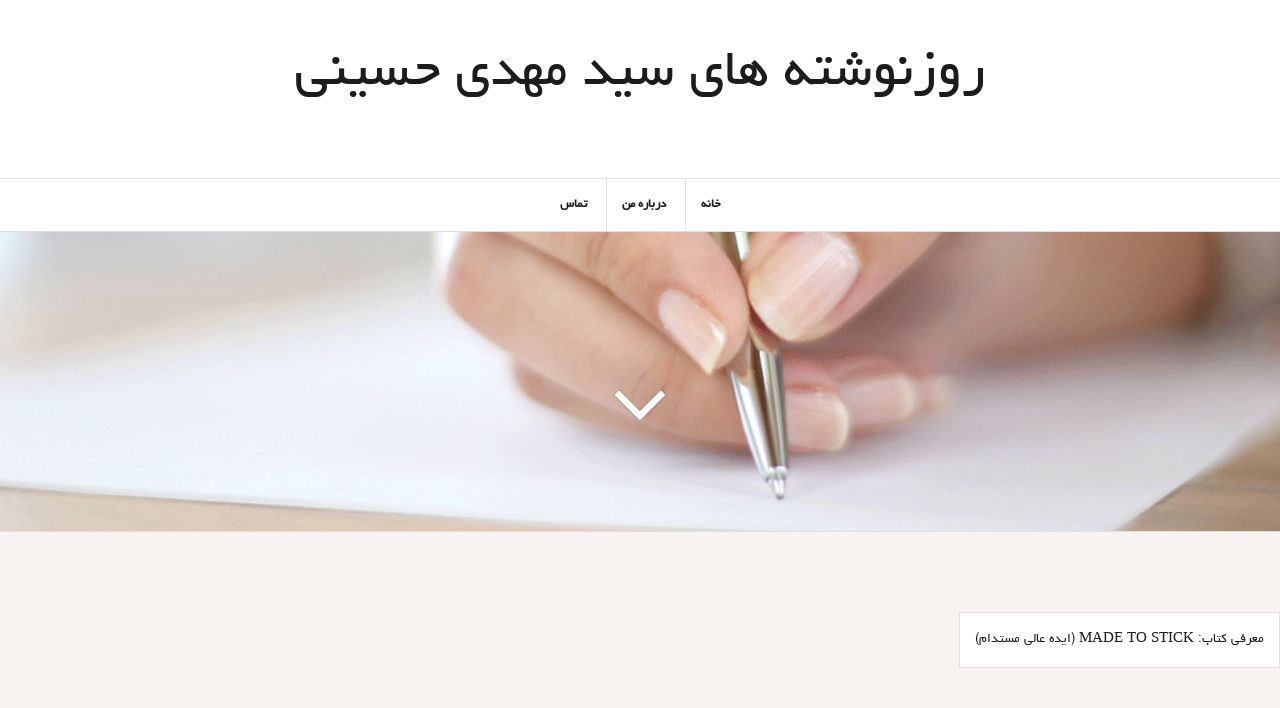

--- FILE ---
content_type: text/html; charset=UTF-8
request_url: https://www.mahdi-hosseini.com/%d9%85%d8%b9%d8%b1%d9%81%db%8c-%da%a9%d8%aa%d8%a7%d8%a8-made-to-stick-%d8%a7%db%8c%d8%af%d9%87-%d8%b9%d8%a7%d9%84%db%8c-%d9%85%d8%b3%d8%aa%d8%af%d8%a7%d9%85/%db%b6%db%b6%db%b2%db%b6%db%b0/
body_size: 18117
content:
<!DOCTYPE html>
<html dir="rtl" lang="fa-IR">
<head>
<meta charset="UTF-8">
<meta name="viewport" content="width=device-width, initial-scale=1">
<link rel="profile" href="http://gmpg.org/xfn/11">
<link rel="pingback" href="https://www.mahdi-hosseini.com/xmlrpc.php">

<title>۶۶۲۶۰ &#8211; روزنوشته های سید مهدی حسینی</title>
<meta name='robots' content='max-image-preview:large' />

<!-- Google Tag Manager for WordPress by gtm4wp.com -->
<script data-cfasync="false" data-pagespeed-no-defer>
	var gtm4wp_datalayer_name = "dataLayer";
	var dataLayer = dataLayer || [];
</script>
<!-- End Google Tag Manager for WordPress by gtm4wp.com --><link rel='dns-prefetch' href='//fonts.googleapis.com' />
<link rel="alternate" type="application/rss+xml" title="روزنوشته های سید مهدی حسینی &raquo; خوراک" href="https://www.mahdi-hosseini.com/feed/" />
<link rel="alternate" type="application/rss+xml" title="روزنوشته های سید مهدی حسینی &raquo; خوراک دیدگاه‌ها" href="https://www.mahdi-hosseini.com/comments/feed/" />
<link rel="alternate" type="application/rss+xml" title="روزنوشته های سید مهدی حسینی &raquo; ۶۶۲۶۰ خوراک دیدگاه‌ها" href="https://www.mahdi-hosseini.com/%d9%85%d8%b9%d8%b1%d9%81%db%8c-%da%a9%d8%aa%d8%a7%d8%a8-made-to-stick-%d8%a7%db%8c%d8%af%d9%87-%d8%b9%d8%a7%d9%84%db%8c-%d9%85%d8%b3%d8%aa%d8%af%d8%a7%d9%85/%db%b6%db%b6%db%b2%db%b6%db%b0/feed/" />
<link rel="alternate" title="oEmbed (JSON)" type="application/json+oembed" href="https://www.mahdi-hosseini.com/wp-json/oembed/1.0/embed?url=https%3A%2F%2Fwww.mahdi-hosseini.com%2F%25d9%2585%25d8%25b9%25d8%25b1%25d9%2581%25db%258c-%25da%25a9%25d8%25aa%25d8%25a7%25d8%25a8-made-to-stick-%25d8%25a7%25db%258c%25d8%25af%25d9%2587-%25d8%25b9%25d8%25a7%25d9%2584%25db%258c-%25d9%2585%25d8%25b3%25d8%25aa%25d8%25af%25d8%25a7%25d9%2585%2F%25db%25b6%25db%25b6%25db%25b2%25db%25b6%25db%25b0%2F" />
<link rel="alternate" title="oEmbed (XML)" type="text/xml+oembed" href="https://www.mahdi-hosseini.com/wp-json/oembed/1.0/embed?url=https%3A%2F%2Fwww.mahdi-hosseini.com%2F%25d9%2585%25d8%25b9%25d8%25b1%25d9%2581%25db%258c-%25da%25a9%25d8%25aa%25d8%25a7%25d8%25a8-made-to-stick-%25d8%25a7%25db%258c%25d8%25af%25d9%2587-%25d8%25b9%25d8%25a7%25d9%2584%25db%258c-%25d9%2585%25d8%25b3%25d8%25aa%25d8%25af%25d8%25a7%25d9%2585%2F%25db%25b6%25db%25b6%25db%25b2%25db%25b6%25db%25b0%2F&#038;format=xml" />
<style id='wp-img-auto-sizes-contain-inline-css' type='text/css'>
img:is([sizes=auto i],[sizes^="auto," i]){contain-intrinsic-size:3000px 1500px}
/*# sourceURL=wp-img-auto-sizes-contain-inline-css */
</style>
<link rel='stylesheet' id='wti_like_post_style-css' href='https://www.mahdi-hosseini.com/wp-content/plugins/wti-like-post/css/wti_like_post.css?ver=6.9' type='text/css' media='all' />
<style id='wp-emoji-styles-inline-css' type='text/css'>

	img.wp-smiley, img.emoji {
		display: inline !important;
		border: none !important;
		box-shadow: none !important;
		height: 1em !important;
		width: 1em !important;
		margin: 0 0.07em !important;
		vertical-align: -0.1em !important;
		background: none !important;
		padding: 0 !important;
	}
/*# sourceURL=wp-emoji-styles-inline-css */
</style>
<style id='wp-block-library-inline-css' type='text/css'>
:root{--wp-block-synced-color:#7a00df;--wp-block-synced-color--rgb:122,0,223;--wp-bound-block-color:var(--wp-block-synced-color);--wp-editor-canvas-background:#ddd;--wp-admin-theme-color:#007cba;--wp-admin-theme-color--rgb:0,124,186;--wp-admin-theme-color-darker-10:#006ba1;--wp-admin-theme-color-darker-10--rgb:0,107,160.5;--wp-admin-theme-color-darker-20:#005a87;--wp-admin-theme-color-darker-20--rgb:0,90,135;--wp-admin-border-width-focus:2px}@media (min-resolution:192dpi){:root{--wp-admin-border-width-focus:1.5px}}.wp-element-button{cursor:pointer}:root .has-very-light-gray-background-color{background-color:#eee}:root .has-very-dark-gray-background-color{background-color:#313131}:root .has-very-light-gray-color{color:#eee}:root .has-very-dark-gray-color{color:#313131}:root .has-vivid-green-cyan-to-vivid-cyan-blue-gradient-background{background:linear-gradient(135deg,#00d084,#0693e3)}:root .has-purple-crush-gradient-background{background:linear-gradient(135deg,#34e2e4,#4721fb 50%,#ab1dfe)}:root .has-hazy-dawn-gradient-background{background:linear-gradient(135deg,#faaca8,#dad0ec)}:root .has-subdued-olive-gradient-background{background:linear-gradient(135deg,#fafae1,#67a671)}:root .has-atomic-cream-gradient-background{background:linear-gradient(135deg,#fdd79a,#004a59)}:root .has-nightshade-gradient-background{background:linear-gradient(135deg,#330968,#31cdcf)}:root .has-midnight-gradient-background{background:linear-gradient(135deg,#020381,#2874fc)}:root{--wp--preset--font-size--normal:16px;--wp--preset--font-size--huge:42px}.has-regular-font-size{font-size:1em}.has-larger-font-size{font-size:2.625em}.has-normal-font-size{font-size:var(--wp--preset--font-size--normal)}.has-huge-font-size{font-size:var(--wp--preset--font-size--huge)}.has-text-align-center{text-align:center}.has-text-align-left{text-align:left}.has-text-align-right{text-align:right}.has-fit-text{white-space:nowrap!important}#end-resizable-editor-section{display:none}.aligncenter{clear:both}.items-justified-left{justify-content:flex-start}.items-justified-center{justify-content:center}.items-justified-right{justify-content:flex-end}.items-justified-space-between{justify-content:space-between}.screen-reader-text{border:0;clip-path:inset(50%);height:1px;margin:-1px;overflow:hidden;padding:0;position:absolute;width:1px;word-wrap:normal!important}.screen-reader-text:focus{background-color:#ddd;clip-path:none;color:#444;display:block;font-size:1em;height:auto;left:5px;line-height:normal;padding:15px 23px 14px;text-decoration:none;top:5px;width:auto;z-index:100000}html :where(.has-border-color){border-style:solid}html :where([style*=border-top-color]){border-top-style:solid}html :where([style*=border-right-color]){border-right-style:solid}html :where([style*=border-bottom-color]){border-bottom-style:solid}html :where([style*=border-left-color]){border-left-style:solid}html :where([style*=border-width]){border-style:solid}html :where([style*=border-top-width]){border-top-style:solid}html :where([style*=border-right-width]){border-right-style:solid}html :where([style*=border-bottom-width]){border-bottom-style:solid}html :where([style*=border-left-width]){border-left-style:solid}html :where(img[class*=wp-image-]){height:auto;max-width:100%}:where(figure){margin:0 0 1em}html :where(.is-position-sticky){--wp-admin--admin-bar--position-offset:var(--wp-admin--admin-bar--height,0px)}@media screen and (max-width:600px){html :where(.is-position-sticky){--wp-admin--admin-bar--position-offset:0px}}

/*# sourceURL=wp-block-library-inline-css */
</style><style id='wp-block-social-links-inline-css' type='text/css'>
.wp-block-social-links{background:none;box-sizing:border-box;margin-right:0;padding-left:0;padding-right:0;text-indent:0}.wp-block-social-links .wp-social-link a,.wp-block-social-links .wp-social-link a:hover{border-bottom:0;box-shadow:none;text-decoration:none}.wp-block-social-links .wp-social-link svg{height:1em;width:1em}.wp-block-social-links .wp-social-link span:not(.screen-reader-text){font-size:.65em;margin-left:.5em;margin-right:.5em}.wp-block-social-links.has-small-icon-size{font-size:16px}.wp-block-social-links,.wp-block-social-links.has-normal-icon-size{font-size:24px}.wp-block-social-links.has-large-icon-size{font-size:36px}.wp-block-social-links.has-huge-icon-size{font-size:48px}.wp-block-social-links.aligncenter{display:flex;justify-content:center}.wp-block-social-links.alignright{justify-content:flex-end}.wp-block-social-link{border-radius:9999px;display:block}@media not (prefers-reduced-motion){.wp-block-social-link{transition:transform .1s ease}}.wp-block-social-link{height:auto}.wp-block-social-link a{align-items:center;display:flex;line-height:0}.wp-block-social-link:hover{transform:scale(1.1)}.wp-block-social-links .wp-block-social-link.wp-social-link{display:inline-block;margin:0;padding:0}.wp-block-social-links .wp-block-social-link.wp-social-link .wp-block-social-link-anchor,.wp-block-social-links .wp-block-social-link.wp-social-link .wp-block-social-link-anchor svg,.wp-block-social-links .wp-block-social-link.wp-social-link .wp-block-social-link-anchor:active,.wp-block-social-links .wp-block-social-link.wp-social-link .wp-block-social-link-anchor:hover,.wp-block-social-links .wp-block-social-link.wp-social-link .wp-block-social-link-anchor:visited{color:currentColor;fill:currentColor}:where(.wp-block-social-links:not(.is-style-logos-only)) .wp-social-link{background-color:#f0f0f0;color:#444}:where(.wp-block-social-links:not(.is-style-logos-only)) .wp-social-link-amazon{background-color:#f90;color:#fff}:where(.wp-block-social-links:not(.is-style-logos-only)) .wp-social-link-bandcamp{background-color:#1ea0c3;color:#fff}:where(.wp-block-social-links:not(.is-style-logos-only)) .wp-social-link-behance{background-color:#0757fe;color:#fff}:where(.wp-block-social-links:not(.is-style-logos-only)) .wp-social-link-bluesky{background-color:#0a7aff;color:#fff}:where(.wp-block-social-links:not(.is-style-logos-only)) .wp-social-link-codepen{background-color:#1e1f26;color:#fff}:where(.wp-block-social-links:not(.is-style-logos-only)) .wp-social-link-deviantart{background-color:#02e49b;color:#fff}:where(.wp-block-social-links:not(.is-style-logos-only)) .wp-social-link-discord{background-color:#5865f2;color:#fff}:where(.wp-block-social-links:not(.is-style-logos-only)) .wp-social-link-dribbble{background-color:#e94c89;color:#fff}:where(.wp-block-social-links:not(.is-style-logos-only)) .wp-social-link-dropbox{background-color:#4280ff;color:#fff}:where(.wp-block-social-links:not(.is-style-logos-only)) .wp-social-link-etsy{background-color:#f45800;color:#fff}:where(.wp-block-social-links:not(.is-style-logos-only)) .wp-social-link-facebook{background-color:#0866ff;color:#fff}:where(.wp-block-social-links:not(.is-style-logos-only)) .wp-social-link-fivehundredpx{background-color:#000;color:#fff}:where(.wp-block-social-links:not(.is-style-logos-only)) .wp-social-link-flickr{background-color:#0461dd;color:#fff}:where(.wp-block-social-links:not(.is-style-logos-only)) .wp-social-link-foursquare{background-color:#e65678;color:#fff}:where(.wp-block-social-links:not(.is-style-logos-only)) .wp-social-link-github{background-color:#24292d;color:#fff}:where(.wp-block-social-links:not(.is-style-logos-only)) .wp-social-link-goodreads{background-color:#eceadd;color:#382110}:where(.wp-block-social-links:not(.is-style-logos-only)) .wp-social-link-google{background-color:#ea4434;color:#fff}:where(.wp-block-social-links:not(.is-style-logos-only)) .wp-social-link-gravatar{background-color:#1d4fc4;color:#fff}:where(.wp-block-social-links:not(.is-style-logos-only)) .wp-social-link-instagram{background-color:#f00075;color:#fff}:where(.wp-block-social-links:not(.is-style-logos-only)) .wp-social-link-lastfm{background-color:#e21b24;color:#fff}:where(.wp-block-social-links:not(.is-style-logos-only)) .wp-social-link-linkedin{background-color:#0d66c2;color:#fff}:where(.wp-block-social-links:not(.is-style-logos-only)) .wp-social-link-mastodon{background-color:#3288d4;color:#fff}:where(.wp-block-social-links:not(.is-style-logos-only)) .wp-social-link-medium{background-color:#000;color:#fff}:where(.wp-block-social-links:not(.is-style-logos-only)) .wp-social-link-meetup{background-color:#f6405f;color:#fff}:where(.wp-block-social-links:not(.is-style-logos-only)) .wp-social-link-patreon{background-color:#000;color:#fff}:where(.wp-block-social-links:not(.is-style-logos-only)) .wp-social-link-pinterest{background-color:#e60122;color:#fff}:where(.wp-block-social-links:not(.is-style-logos-only)) .wp-social-link-pocket{background-color:#ef4155;color:#fff}:where(.wp-block-social-links:not(.is-style-logos-only)) .wp-social-link-reddit{background-color:#ff4500;color:#fff}:where(.wp-block-social-links:not(.is-style-logos-only)) .wp-social-link-skype{background-color:#0478d7;color:#fff}:where(.wp-block-social-links:not(.is-style-logos-only)) .wp-social-link-snapchat{background-color:#fefc00;color:#fff;stroke:#000}:where(.wp-block-social-links:not(.is-style-logos-only)) .wp-social-link-soundcloud{background-color:#ff5600;color:#fff}:where(.wp-block-social-links:not(.is-style-logos-only)) .wp-social-link-spotify{background-color:#1bd760;color:#fff}:where(.wp-block-social-links:not(.is-style-logos-only)) .wp-social-link-telegram{background-color:#2aabee;color:#fff}:where(.wp-block-social-links:not(.is-style-logos-only)) .wp-social-link-threads{background-color:#000;color:#fff}:where(.wp-block-social-links:not(.is-style-logos-only)) .wp-social-link-tiktok{background-color:#000;color:#fff}:where(.wp-block-social-links:not(.is-style-logos-only)) .wp-social-link-tumblr{background-color:#011835;color:#fff}:where(.wp-block-social-links:not(.is-style-logos-only)) .wp-social-link-twitch{background-color:#6440a4;color:#fff}:where(.wp-block-social-links:not(.is-style-logos-only)) .wp-social-link-twitter{background-color:#1da1f2;color:#fff}:where(.wp-block-social-links:not(.is-style-logos-only)) .wp-social-link-vimeo{background-color:#1eb7ea;color:#fff}:where(.wp-block-social-links:not(.is-style-logos-only)) .wp-social-link-vk{background-color:#4680c2;color:#fff}:where(.wp-block-social-links:not(.is-style-logos-only)) .wp-social-link-wordpress{background-color:#3499cd;color:#fff}:where(.wp-block-social-links:not(.is-style-logos-only)) .wp-social-link-whatsapp{background-color:#25d366;color:#fff}:where(.wp-block-social-links:not(.is-style-logos-only)) .wp-social-link-x{background-color:#000;color:#fff}:where(.wp-block-social-links:not(.is-style-logos-only)) .wp-social-link-yelp{background-color:#d32422;color:#fff}:where(.wp-block-social-links:not(.is-style-logos-only)) .wp-social-link-youtube{background-color:red;color:#fff}:where(.wp-block-social-links.is-style-logos-only) .wp-social-link{background:none}:where(.wp-block-social-links.is-style-logos-only) .wp-social-link svg{height:1.25em;width:1.25em}:where(.wp-block-social-links.is-style-logos-only) .wp-social-link-amazon{color:#f90}:where(.wp-block-social-links.is-style-logos-only) .wp-social-link-bandcamp{color:#1ea0c3}:where(.wp-block-social-links.is-style-logos-only) .wp-social-link-behance{color:#0757fe}:where(.wp-block-social-links.is-style-logos-only) .wp-social-link-bluesky{color:#0a7aff}:where(.wp-block-social-links.is-style-logos-only) .wp-social-link-codepen{color:#1e1f26}:where(.wp-block-social-links.is-style-logos-only) .wp-social-link-deviantart{color:#02e49b}:where(.wp-block-social-links.is-style-logos-only) .wp-social-link-discord{color:#5865f2}:where(.wp-block-social-links.is-style-logos-only) .wp-social-link-dribbble{color:#e94c89}:where(.wp-block-social-links.is-style-logos-only) .wp-social-link-dropbox{color:#4280ff}:where(.wp-block-social-links.is-style-logos-only) .wp-social-link-etsy{color:#f45800}:where(.wp-block-social-links.is-style-logos-only) .wp-social-link-facebook{color:#0866ff}:where(.wp-block-social-links.is-style-logos-only) .wp-social-link-fivehundredpx{color:#000}:where(.wp-block-social-links.is-style-logos-only) .wp-social-link-flickr{color:#0461dd}:where(.wp-block-social-links.is-style-logos-only) .wp-social-link-foursquare{color:#e65678}:where(.wp-block-social-links.is-style-logos-only) .wp-social-link-github{color:#24292d}:where(.wp-block-social-links.is-style-logos-only) .wp-social-link-goodreads{color:#382110}:where(.wp-block-social-links.is-style-logos-only) .wp-social-link-google{color:#ea4434}:where(.wp-block-social-links.is-style-logos-only) .wp-social-link-gravatar{color:#1d4fc4}:where(.wp-block-social-links.is-style-logos-only) .wp-social-link-instagram{color:#f00075}:where(.wp-block-social-links.is-style-logos-only) .wp-social-link-lastfm{color:#e21b24}:where(.wp-block-social-links.is-style-logos-only) .wp-social-link-linkedin{color:#0d66c2}:where(.wp-block-social-links.is-style-logos-only) .wp-social-link-mastodon{color:#3288d4}:where(.wp-block-social-links.is-style-logos-only) .wp-social-link-medium{color:#000}:where(.wp-block-social-links.is-style-logos-only) .wp-social-link-meetup{color:#f6405f}:where(.wp-block-social-links.is-style-logos-only) .wp-social-link-patreon{color:#000}:where(.wp-block-social-links.is-style-logos-only) .wp-social-link-pinterest{color:#e60122}:where(.wp-block-social-links.is-style-logos-only) .wp-social-link-pocket{color:#ef4155}:where(.wp-block-social-links.is-style-logos-only) .wp-social-link-reddit{color:#ff4500}:where(.wp-block-social-links.is-style-logos-only) .wp-social-link-skype{color:#0478d7}:where(.wp-block-social-links.is-style-logos-only) .wp-social-link-snapchat{color:#fff;stroke:#000}:where(.wp-block-social-links.is-style-logos-only) .wp-social-link-soundcloud{color:#ff5600}:where(.wp-block-social-links.is-style-logos-only) .wp-social-link-spotify{color:#1bd760}:where(.wp-block-social-links.is-style-logos-only) .wp-social-link-telegram{color:#2aabee}:where(.wp-block-social-links.is-style-logos-only) .wp-social-link-threads{color:#000}:where(.wp-block-social-links.is-style-logos-only) .wp-social-link-tiktok{color:#000}:where(.wp-block-social-links.is-style-logos-only) .wp-social-link-tumblr{color:#011835}:where(.wp-block-social-links.is-style-logos-only) .wp-social-link-twitch{color:#6440a4}:where(.wp-block-social-links.is-style-logos-only) .wp-social-link-twitter{color:#1da1f2}:where(.wp-block-social-links.is-style-logos-only) .wp-social-link-vimeo{color:#1eb7ea}:where(.wp-block-social-links.is-style-logos-only) .wp-social-link-vk{color:#4680c2}:where(.wp-block-social-links.is-style-logos-only) .wp-social-link-whatsapp{color:#25d366}:where(.wp-block-social-links.is-style-logos-only) .wp-social-link-wordpress{color:#3499cd}:where(.wp-block-social-links.is-style-logos-only) .wp-social-link-x{color:#000}:where(.wp-block-social-links.is-style-logos-only) .wp-social-link-yelp{color:#d32422}:where(.wp-block-social-links.is-style-logos-only) .wp-social-link-youtube{color:red}.wp-block-social-links.is-style-pill-shape .wp-social-link{width:auto}:root :where(.wp-block-social-links .wp-social-link a){padding:.25em}:root :where(.wp-block-social-links.is-style-logos-only .wp-social-link a){padding:0}:root :where(.wp-block-social-links.is-style-pill-shape .wp-social-link a){padding-left:.6666666667em;padding-right:.6666666667em}.wp-block-social-links:not(.has-icon-color):not(.has-icon-background-color) .wp-social-link-snapchat .wp-block-social-link-label{color:#000}
/*# sourceURL=https://www.mahdi-hosseini.com/wp-includes/blocks/social-links/style.min.css */
</style>
<style id='global-styles-inline-css' type='text/css'>
:root{--wp--preset--aspect-ratio--square: 1;--wp--preset--aspect-ratio--4-3: 4/3;--wp--preset--aspect-ratio--3-4: 3/4;--wp--preset--aspect-ratio--3-2: 3/2;--wp--preset--aspect-ratio--2-3: 2/3;--wp--preset--aspect-ratio--16-9: 16/9;--wp--preset--aspect-ratio--9-16: 9/16;--wp--preset--color--black: #000000;--wp--preset--color--cyan-bluish-gray: #abb8c3;--wp--preset--color--white: #ffffff;--wp--preset--color--pale-pink: #f78da7;--wp--preset--color--vivid-red: #cf2e2e;--wp--preset--color--luminous-vivid-orange: #ff6900;--wp--preset--color--luminous-vivid-amber: #fcb900;--wp--preset--color--light-green-cyan: #7bdcb5;--wp--preset--color--vivid-green-cyan: #00d084;--wp--preset--color--pale-cyan-blue: #8ed1fc;--wp--preset--color--vivid-cyan-blue: #0693e3;--wp--preset--color--vivid-purple: #9b51e0;--wp--preset--gradient--vivid-cyan-blue-to-vivid-purple: linear-gradient(135deg,rgb(6,147,227) 0%,rgb(155,81,224) 100%);--wp--preset--gradient--light-green-cyan-to-vivid-green-cyan: linear-gradient(135deg,rgb(122,220,180) 0%,rgb(0,208,130) 100%);--wp--preset--gradient--luminous-vivid-amber-to-luminous-vivid-orange: linear-gradient(135deg,rgb(252,185,0) 0%,rgb(255,105,0) 100%);--wp--preset--gradient--luminous-vivid-orange-to-vivid-red: linear-gradient(135deg,rgb(255,105,0) 0%,rgb(207,46,46) 100%);--wp--preset--gradient--very-light-gray-to-cyan-bluish-gray: linear-gradient(135deg,rgb(238,238,238) 0%,rgb(169,184,195) 100%);--wp--preset--gradient--cool-to-warm-spectrum: linear-gradient(135deg,rgb(74,234,220) 0%,rgb(151,120,209) 20%,rgb(207,42,186) 40%,rgb(238,44,130) 60%,rgb(251,105,98) 80%,rgb(254,248,76) 100%);--wp--preset--gradient--blush-light-purple: linear-gradient(135deg,rgb(255,206,236) 0%,rgb(152,150,240) 100%);--wp--preset--gradient--blush-bordeaux: linear-gradient(135deg,rgb(254,205,165) 0%,rgb(254,45,45) 50%,rgb(107,0,62) 100%);--wp--preset--gradient--luminous-dusk: linear-gradient(135deg,rgb(255,203,112) 0%,rgb(199,81,192) 50%,rgb(65,88,208) 100%);--wp--preset--gradient--pale-ocean: linear-gradient(135deg,rgb(255,245,203) 0%,rgb(182,227,212) 50%,rgb(51,167,181) 100%);--wp--preset--gradient--electric-grass: linear-gradient(135deg,rgb(202,248,128) 0%,rgb(113,206,126) 100%);--wp--preset--gradient--midnight: linear-gradient(135deg,rgb(2,3,129) 0%,rgb(40,116,252) 100%);--wp--preset--font-size--small: 13px;--wp--preset--font-size--medium: 20px;--wp--preset--font-size--large: 36px;--wp--preset--font-size--x-large: 42px;--wp--preset--spacing--20: 0.44rem;--wp--preset--spacing--30: 0.67rem;--wp--preset--spacing--40: 1rem;--wp--preset--spacing--50: 1.5rem;--wp--preset--spacing--60: 2.25rem;--wp--preset--spacing--70: 3.38rem;--wp--preset--spacing--80: 5.06rem;--wp--preset--shadow--natural: 6px 6px 9px rgba(0, 0, 0, 0.2);--wp--preset--shadow--deep: 12px 12px 50px rgba(0, 0, 0, 0.4);--wp--preset--shadow--sharp: 6px 6px 0px rgba(0, 0, 0, 0.2);--wp--preset--shadow--outlined: 6px 6px 0px -3px rgb(255, 255, 255), 6px 6px rgb(0, 0, 0);--wp--preset--shadow--crisp: 6px 6px 0px rgb(0, 0, 0);}:where(.is-layout-flex){gap: 0.5em;}:where(.is-layout-grid){gap: 0.5em;}body .is-layout-flex{display: flex;}.is-layout-flex{flex-wrap: wrap;align-items: center;}.is-layout-flex > :is(*, div){margin: 0;}body .is-layout-grid{display: grid;}.is-layout-grid > :is(*, div){margin: 0;}:where(.wp-block-columns.is-layout-flex){gap: 2em;}:where(.wp-block-columns.is-layout-grid){gap: 2em;}:where(.wp-block-post-template.is-layout-flex){gap: 1.25em;}:where(.wp-block-post-template.is-layout-grid){gap: 1.25em;}.has-black-color{color: var(--wp--preset--color--black) !important;}.has-cyan-bluish-gray-color{color: var(--wp--preset--color--cyan-bluish-gray) !important;}.has-white-color{color: var(--wp--preset--color--white) !important;}.has-pale-pink-color{color: var(--wp--preset--color--pale-pink) !important;}.has-vivid-red-color{color: var(--wp--preset--color--vivid-red) !important;}.has-luminous-vivid-orange-color{color: var(--wp--preset--color--luminous-vivid-orange) !important;}.has-luminous-vivid-amber-color{color: var(--wp--preset--color--luminous-vivid-amber) !important;}.has-light-green-cyan-color{color: var(--wp--preset--color--light-green-cyan) !important;}.has-vivid-green-cyan-color{color: var(--wp--preset--color--vivid-green-cyan) !important;}.has-pale-cyan-blue-color{color: var(--wp--preset--color--pale-cyan-blue) !important;}.has-vivid-cyan-blue-color{color: var(--wp--preset--color--vivid-cyan-blue) !important;}.has-vivid-purple-color{color: var(--wp--preset--color--vivid-purple) !important;}.has-black-background-color{background-color: var(--wp--preset--color--black) !important;}.has-cyan-bluish-gray-background-color{background-color: var(--wp--preset--color--cyan-bluish-gray) !important;}.has-white-background-color{background-color: var(--wp--preset--color--white) !important;}.has-pale-pink-background-color{background-color: var(--wp--preset--color--pale-pink) !important;}.has-vivid-red-background-color{background-color: var(--wp--preset--color--vivid-red) !important;}.has-luminous-vivid-orange-background-color{background-color: var(--wp--preset--color--luminous-vivid-orange) !important;}.has-luminous-vivid-amber-background-color{background-color: var(--wp--preset--color--luminous-vivid-amber) !important;}.has-light-green-cyan-background-color{background-color: var(--wp--preset--color--light-green-cyan) !important;}.has-vivid-green-cyan-background-color{background-color: var(--wp--preset--color--vivid-green-cyan) !important;}.has-pale-cyan-blue-background-color{background-color: var(--wp--preset--color--pale-cyan-blue) !important;}.has-vivid-cyan-blue-background-color{background-color: var(--wp--preset--color--vivid-cyan-blue) !important;}.has-vivid-purple-background-color{background-color: var(--wp--preset--color--vivid-purple) !important;}.has-black-border-color{border-color: var(--wp--preset--color--black) !important;}.has-cyan-bluish-gray-border-color{border-color: var(--wp--preset--color--cyan-bluish-gray) !important;}.has-white-border-color{border-color: var(--wp--preset--color--white) !important;}.has-pale-pink-border-color{border-color: var(--wp--preset--color--pale-pink) !important;}.has-vivid-red-border-color{border-color: var(--wp--preset--color--vivid-red) !important;}.has-luminous-vivid-orange-border-color{border-color: var(--wp--preset--color--luminous-vivid-orange) !important;}.has-luminous-vivid-amber-border-color{border-color: var(--wp--preset--color--luminous-vivid-amber) !important;}.has-light-green-cyan-border-color{border-color: var(--wp--preset--color--light-green-cyan) !important;}.has-vivid-green-cyan-border-color{border-color: var(--wp--preset--color--vivid-green-cyan) !important;}.has-pale-cyan-blue-border-color{border-color: var(--wp--preset--color--pale-cyan-blue) !important;}.has-vivid-cyan-blue-border-color{border-color: var(--wp--preset--color--vivid-cyan-blue) !important;}.has-vivid-purple-border-color{border-color: var(--wp--preset--color--vivid-purple) !important;}.has-vivid-cyan-blue-to-vivid-purple-gradient-background{background: var(--wp--preset--gradient--vivid-cyan-blue-to-vivid-purple) !important;}.has-light-green-cyan-to-vivid-green-cyan-gradient-background{background: var(--wp--preset--gradient--light-green-cyan-to-vivid-green-cyan) !important;}.has-luminous-vivid-amber-to-luminous-vivid-orange-gradient-background{background: var(--wp--preset--gradient--luminous-vivid-amber-to-luminous-vivid-orange) !important;}.has-luminous-vivid-orange-to-vivid-red-gradient-background{background: var(--wp--preset--gradient--luminous-vivid-orange-to-vivid-red) !important;}.has-very-light-gray-to-cyan-bluish-gray-gradient-background{background: var(--wp--preset--gradient--very-light-gray-to-cyan-bluish-gray) !important;}.has-cool-to-warm-spectrum-gradient-background{background: var(--wp--preset--gradient--cool-to-warm-spectrum) !important;}.has-blush-light-purple-gradient-background{background: var(--wp--preset--gradient--blush-light-purple) !important;}.has-blush-bordeaux-gradient-background{background: var(--wp--preset--gradient--blush-bordeaux) !important;}.has-luminous-dusk-gradient-background{background: var(--wp--preset--gradient--luminous-dusk) !important;}.has-pale-ocean-gradient-background{background: var(--wp--preset--gradient--pale-ocean) !important;}.has-electric-grass-gradient-background{background: var(--wp--preset--gradient--electric-grass) !important;}.has-midnight-gradient-background{background: var(--wp--preset--gradient--midnight) !important;}.has-small-font-size{font-size: var(--wp--preset--font-size--small) !important;}.has-medium-font-size{font-size: var(--wp--preset--font-size--medium) !important;}.has-large-font-size{font-size: var(--wp--preset--font-size--large) !important;}.has-x-large-font-size{font-size: var(--wp--preset--font-size--x-large) !important;}
/*# sourceURL=global-styles-inline-css */
</style>

<style id='classic-theme-styles-inline-css' type='text/css'>
/*! This file is auto-generated */
.wp-block-button__link{color:#fff;background-color:#32373c;border-radius:9999px;box-shadow:none;text-decoration:none;padding:calc(.667em + 2px) calc(1.333em + 2px);font-size:1.125em}.wp-block-file__button{background:#32373c;color:#fff;text-decoration:none}
/*# sourceURL=/wp-includes/css/classic-themes.min.css */
</style>
<link rel='stylesheet' id='contact-form-7-css' href='https://www.mahdi-hosseini.com/wp-content/plugins/contact-form-7/includes/css/styles.css?ver=6.1' type='text/css' media='all' />
<link rel='stylesheet' id='contact-form-7-rtl-css' href='https://www.mahdi-hosseini.com/wp-content/plugins/contact-form-7/includes/css/styles-rtl.css?ver=6.1' type='text/css' media='all' />
<link rel='stylesheet' id='uaf_client_css-css' href='https://www.mahdi-hosseini.com/wp-content/uploads/useanyfont/uaf.css?ver=1752484128' type='text/css' media='all' />
<link rel='stylesheet' id='amadeus-bootstrap-css' href='https://www.mahdi-hosseini.com/wp-content/themes/amadeus-yekan-hamyarwp.com_/css/bootstrap/css/bootstrap.min.css?ver=1' type='text/css' media='all' />
<link rel='stylesheet' id='amadeus-body-fonts-css' href='//fonts.googleapis.com/css?family=Noto+Serif%3A400%2C700%2C400italic%2C700italic&#038;ver=6.9' type='text/css' media='all' />
<link rel='stylesheet' id='amadeus-headings-fonts-css' href='//fonts.googleapis.com/css?family=Playfair+Display%3A400%2C700&#038;ver=6.9' type='text/css' media='all' />
<link rel='stylesheet' id='amadeus-style-css' href='https://www.mahdi-hosseini.com/wp-content/themes/amadeus-yekan-hamyarwp.com_/style.css?ver=6.9' type='text/css' media='all' />
<style id='amadeus-style-inline-css' type='text/css'>
.site-branding { padding:75px 0; }
.header-image { height:300px; }
@media only screen and (max-width: 1024px) { .header-image { height:300px; } }
.site-logo { max-width:200px; }
body, .widget a { color:#4c4c4c}
.social-navigation { background-color:#fff}
.social-navigation li a::before { background-color:#1c1c1c}
.branding-wrapper { background-color:#fff}
.main-navigation { background-color:#fff}
.main-navigation a { color:#1c1c1c}
.site-title a, .site-title a:hover { color:#1c1c1c}
.site-description { color:#767676}
.entry-title, .entry-title a { color:#1c1c1c}
.entry-meta, .entry-meta a, .entry-footer, .entry-footer a { color:#9d9d9d}
.site-footer, .footer-widget-area { background-color:#fff}

/*# sourceURL=amadeus-style-inline-css */
</style>
<link rel='stylesheet' id='amadeus-font-awesome-css' href='https://www.mahdi-hosseini.com/wp-content/themes/amadeus-yekan-hamyarwp.com_/fonts/font-awesome.min.css?ver=6.9' type='text/css' media='all' />
<link rel='stylesheet' id='wpzoom-social-icons-socicon-css' href='https://www.mahdi-hosseini.com/wp-content/plugins/social-icons-widget-by-wpzoom/assets/css/wpzoom-socicon.css?ver=1744818025' type='text/css' media='all' />
<link rel='stylesheet' id='wpzoom-social-icons-genericons-css' href='https://www.mahdi-hosseini.com/wp-content/plugins/social-icons-widget-by-wpzoom/assets/css/genericons.css?ver=1744818025' type='text/css' media='all' />
<link rel='stylesheet' id='wpzoom-social-icons-academicons-css' href='https://www.mahdi-hosseini.com/wp-content/plugins/social-icons-widget-by-wpzoom/assets/css/academicons.min.css?ver=1744818025' type='text/css' media='all' />
<link rel='stylesheet' id='wpzoom-social-icons-font-awesome-3-css' href='https://www.mahdi-hosseini.com/wp-content/plugins/social-icons-widget-by-wpzoom/assets/css/font-awesome-3.min.css?ver=1744818025' type='text/css' media='all' />
<link rel='stylesheet' id='dashicons-css' href='https://www.mahdi-hosseini.com/wp-includes/css/dashicons.min.css?ver=6.9' type='text/css' media='all' />
<link rel='stylesheet' id='wpzoom-social-icons-styles-css' href='https://www.mahdi-hosseini.com/wp-content/plugins/social-icons-widget-by-wpzoom/assets/css/wpzoom-social-icons-styles.css?ver=1744818025' type='text/css' media='all' />
<link rel='stylesheet' id='__EPYT__style-css' href='https://www.mahdi-hosseini.com/wp-content/plugins/youtube-embed-plus/styles/ytprefs.min.css?ver=14.2.3' type='text/css' media='all' />
<style id='__EPYT__style-inline-css' type='text/css'>

                .epyt-gallery-thumb {
                        width: 33.333%;
                }
                
/*# sourceURL=__EPYT__style-inline-css */
</style>
<link rel='preload' as='font'  id='wpzoom-social-icons-font-academicons-woff2-css' href='https://www.mahdi-hosseini.com/wp-content/plugins/social-icons-widget-by-wpzoom/assets/font/academicons.woff2?v=1.9.2'  type='font/woff2' crossorigin />
<link rel='preload' as='font'  id='wpzoom-social-icons-font-fontawesome-3-woff2-css' href='https://www.mahdi-hosseini.com/wp-content/plugins/social-icons-widget-by-wpzoom/assets/font/fontawesome-webfont.woff2?v=4.7.0'  type='font/woff2' crossorigin />
<link rel='preload' as='font'  id='wpzoom-social-icons-font-genericons-woff-css' href='https://www.mahdi-hosseini.com/wp-content/plugins/social-icons-widget-by-wpzoom/assets/font/Genericons.woff'  type='font/woff' crossorigin />
<link rel='preload' as='font'  id='wpzoom-social-icons-font-socicon-woff2-css' href='https://www.mahdi-hosseini.com/wp-content/plugins/social-icons-widget-by-wpzoom/assets/font/socicon.woff2?v=4.5.1'  type='font/woff2' crossorigin />
<script type="text/javascript" src="https://www.mahdi-hosseini.com/wp-includes/js/jquery/jquery.min.js?ver=3.7.1" id="jquery-core-js"></script>
<script type="text/javascript" src="https://www.mahdi-hosseini.com/wp-includes/js/jquery/jquery-migrate.min.js?ver=3.4.1" id="jquery-migrate-js"></script>
<script type="text/javascript" id="wti_like_post_script-js-extra">
/* <![CDATA[ */
var wtilp = {"ajax_url":"https://www.mahdi-hosseini.com/wp-admin/admin-ajax.php"};
//# sourceURL=wti_like_post_script-js-extra
/* ]]> */
</script>
<script type="text/javascript" src="https://www.mahdi-hosseini.com/wp-content/plugins/wti-like-post/js/wti_like_post.js?ver=6.9" id="wti_like_post_script-js"></script>
<script type="text/javascript" src="https://www.mahdi-hosseini.com/wp-content/themes/amadeus-yekan-hamyarwp.com_/js/parallax.min.js?ver=1" id="amadeus-parallax-js"></script>
<script type="text/javascript" src="https://www.mahdi-hosseini.com/wp-content/themes/amadeus-yekan-hamyarwp.com_/js/jquery.slicknav.min.js?ver=1" id="amadeus-slicknav-js"></script>
<script type="text/javascript" src="https://www.mahdi-hosseini.com/wp-content/themes/amadeus-yekan-hamyarwp.com_/js/jquery.fitvids.min.js?ver=1" id="amadeus-fitvids-js"></script>
<script type="text/javascript" src="https://www.mahdi-hosseini.com/wp-content/themes/amadeus-yekan-hamyarwp.com_/js/scripts.js?ver=1" id="amadeus-scripts-js"></script>
<script type="text/javascript" id="__ytprefs__-js-extra">
/* <![CDATA[ */
var _EPYT_ = {"ajaxurl":"https://www.mahdi-hosseini.com/wp-admin/admin-ajax.php","security":"d28ab18ae3","gallery_scrolloffset":"20","eppathtoscripts":"https://www.mahdi-hosseini.com/wp-content/plugins/youtube-embed-plus/scripts/","eppath":"https://www.mahdi-hosseini.com/wp-content/plugins/youtube-embed-plus/","epresponsiveselector":"[\"iframe.__youtube_prefs_widget__\"]","epdovol":"1","version":"14.2.3","evselector":"iframe.__youtube_prefs__[src], iframe[src*=\"youtube.com/embed/\"], iframe[src*=\"youtube-nocookie.com/embed/\"]","ajax_compat":"","maxres_facade":"eager","ytapi_load":"light","pause_others":"","stopMobileBuffer":"1","facade_mode":"","not_live_on_channel":""};
//# sourceURL=__ytprefs__-js-extra
/* ]]> */
</script>
<script type="text/javascript" src="https://www.mahdi-hosseini.com/wp-content/plugins/youtube-embed-plus/scripts/ytprefs.min.js?ver=14.2.3" id="__ytprefs__-js"></script>
<link rel="https://api.w.org/" href="https://www.mahdi-hosseini.com/wp-json/" /><link rel="alternate" title="JSON" type="application/json" href="https://www.mahdi-hosseini.com/wp-json/wp/v2/media/7341" /><link rel="EditURI" type="application/rsd+xml" title="RSD" href="https://www.mahdi-hosseini.com/xmlrpc.php?rsd" />
<link rel="stylesheet" href="https://www.mahdi-hosseini.com/wp-content/themes/amadeus-yekan-hamyarwp.com_/rtl.css" type="text/css" media="screen" /><meta name="generator" content="WordPress 6.9" />
<link rel="canonical" href="https://www.mahdi-hosseini.com/%d9%85%d8%b9%d8%b1%d9%81%db%8c-%da%a9%d8%aa%d8%a7%d8%a8-made-to-stick-%d8%a7%db%8c%d8%af%d9%87-%d8%b9%d8%a7%d9%84%db%8c-%d9%85%d8%b3%d8%aa%d8%af%d8%a7%d9%85/%db%b6%db%b6%db%b2%db%b6%db%b0/" />
<link rel='shortlink' href='https://www.mahdi-hosseini.com/?p=7341' />

<!-- Google Tag Manager for WordPress by gtm4wp.com -->
<!-- GTM Container placement set to footer -->
<script data-cfasync="false" data-pagespeed-no-defer>
	var dataLayer_content = {"pagePostType":"attachment","pagePostType2":"single-attachment","pagePostAuthor":"سیدمهدی حسینی"};
	dataLayer.push( dataLayer_content );
</script>
<script data-cfasync="false" data-pagespeed-no-defer>
(function(w,d,s,l,i){w[l]=w[l]||[];w[l].push({'gtm.start':
new Date().getTime(),event:'gtm.js'});var f=d.getElementsByTagName(s)[0],
j=d.createElement(s),dl=l!='dataLayer'?'&l='+l:'';j.async=true;j.src=
'//www.googletagmanager.com/gtm.js?id='+i+dl;f.parentNode.insertBefore(j,f);
})(window,document,'script','dataLayer','GTM-KMKWRSV');
</script>
<!-- End Google Tag Manager for WordPress by gtm4wp.com --><!--[if lt IE 9]>
<script src="https://www.mahdi-hosseini.com/wp-content/themes/amadeus-yekan-hamyarwp.com_/js/html5shiv.js"></script>
<![endif]-->
<style type="text/css">.recentcomments a{display:inline !important;padding:0 !important;margin:0 !important;}</style>		<style type="text/css">
			.header-image {
				background: url(https://www.mahdi-hosseini.com/wp-content/uploads/2017/06/hand-writing-on-paper2.jpg) no-repeat;
				background-position: center top;
				background-attachment: fixed;
				background-size: cover;
			}
		</style>
		<link rel='stylesheet' id='colorbox-css' href='https://www.mahdi-hosseini.com/wp-content/plugins/wp-rss-aggregator/css/colorbox.css?ver=1.4.33' type='text/css' media='all' />
<link rel='stylesheet' id='wpra-list-template-styles-css' href='https://www.mahdi-hosseini.com/wp-content/plugins/wp-rss-aggregator/css/templates/list/styles.css?ver=4.23.13' type='text/css' media='all' />
<link rel='stylesheet' id='wpra-pagination-css' href='https://www.mahdi-hosseini.com/wp-content/plugins/wp-rss-aggregator/css/build/pagination.min.css?ver=4.23.13' type='text/css' media='all' />
</head>

<body class="rtl attachment wp-singular attachment-template-default single single-attachment postid-7341 attachmentid-7341 attachment-jpeg wp-theme-amadeus-yekan-hamyarwpcom_">
<div id="page" class="hfeed site">
	<a class="skip-link screen-reader-text" href="#content">Skip to content</a>

	<header id="masthead" class="site-header clearfix" role="banner">

			

				

		<div class="branding-wrapper">
			<div class="container">
				<div class="site-branding">
		        					<h1 class="site-title"><a href="https://www.mahdi-hosseini.com/" rel="home">روزنوشته های سید مهدی حسینی</a></h1>
					<h2 class="site-description"></h2>
		        				</div><!-- .site-branding -->
			</div>
		</div>

				<nav id="site-navigation" class="main-navigation" role="navigation">
			<div class="container">
			<div class="menu-%d9%85%d9%86%d9%88%db%8c-%d8%a7%d8%b5%d9%84%db%8c-container"><ul id="primary-menu" class="menu"><li id="menu-item-1006" class="menu-item menu-item-type-custom menu-item-object-custom menu-item-home menu-item-1006"><a href="http://www.mahdi-hosseini.com">خانه</a></li>
<li id="menu-item-1011" class="menu-item menu-item-type-post_type menu-item-object-page menu-item-1011"><a href="https://www.mahdi-hosseini.com/%d8%af%d8%b1%d8%a8%d8%a7%d8%b1%d9%87-%d9%85%d9%86-%d8%b3%db%8c%d8%af-%d9%85%d9%87%d8%af%db%8c-%d8%ad%d8%b3%db%8c%d9%86%db%8c/">درباره من</a></li>
<li id="menu-item-998" class="menu-item menu-item-type-post_type menu-item-object-page menu-item-998"><a href="https://www.mahdi-hosseini.com/%d8%aa%d9%85%d8%a7%d8%b3/">تماس</a></li>
</ul></div>			</div>
		</nav><!-- #site-navigation -->
		<nav class="mobile-nav"></nav>
		
	</header><!-- #masthead -->

	<div class="header-image"><div class="header-scroll"><a href="#primary" class="scroll-icon"><i class="fa fa-angle-down"></i></a></div></div>	
	<div id="content" class="site-content container">

	<div id="primary" class="content-area">
		<main id="main" class="site-main" role="main">

		
					</div><!-- .entry-content -->

		<footer class="entry-footer">
					</footer><!-- .entry-footer -->
	</div>	
</article><!-- #post-## -->

			
	<nav class="navigation post-navigation" aria-label="نوشته‌ها">
		<h2 class="screen-reader-text">راهبری نوشته</h2>
		<div class="nav-links"><div class="nav-previous"><a href="https://www.mahdi-hosseini.com/%d9%85%d8%b9%d8%b1%d9%81%db%8c-%da%a9%d8%aa%d8%a7%d8%a8-made-to-stick-%d8%a7%db%8c%d8%af%d9%87-%d8%b9%d8%a7%d9%84%db%8c-%d9%85%d8%b3%d8%aa%d8%af%d8%a7%d9%85/" rel="prev">معرفی کتاب: Made to Stick (ایده عالی مستدام)</a></div></div>
	</nav>
			
<div id="comments" class="comments-area">

	
	
	
		<div id="respond" class="comment-respond">
		<h3 id="reply-title" class="comment-reply-title">دیدگاهتان را بنویسید <small><a rel="nofollow" id="cancel-comment-reply-link" href="/%d9%85%d8%b9%d8%b1%d9%81%db%8c-%da%a9%d8%aa%d8%a7%d8%a8-made-to-stick-%d8%a7%db%8c%d8%af%d9%87-%d8%b9%d8%a7%d9%84%db%8c-%d9%85%d8%b3%d8%aa%d8%af%d8%a7%d9%85/%db%b6%db%b6%db%b2%db%b6%db%b0/#respond" style="display:none;">لغو پاسخ</a></small></h3><form action="https://www.mahdi-hosseini.com/wp-comments-post.php" method="post" id="commentform" class="comment-form"><p class="comment-notes"><span id="email-notes">نشانی ایمیل شما منتشر نخواهد شد.</span> <span class="required-field-message">بخش‌های موردنیاز علامت‌گذاری شده‌اند <span class="required">*</span></span></p><p class="comment-form-comment"><label for="comment">دیدگاه <span class="required">*</span></label> <textarea id="comment" name="comment" cols="45" rows="8" maxlength="65525" required></textarea></p><p class="comment-form-author"><label for="author">نام <span class="required">*</span></label> <input id="author" name="author" type="text" value="" size="30" maxlength="245" autocomplete="name" required /></p>
<p class="comment-form-email"><label for="email">ایمیل <span class="required">*</span></label> <input id="email" name="email" type="email" value="" size="30" maxlength="100" aria-describedby="email-notes" autocomplete="email" required /></p>
<p class="comment-form-url"><label for="url">وب‌ سایت</label> <input id="url" name="url" type="url" value="" size="30" maxlength="200" autocomplete="url" /></p>
<p class="form-submit"><input name="submit" type="submit" id="submit" class="submit" value="فرستادن دیدگاه" /> <input type='hidden' name='comment_post_ID' value='7341' id='comment_post_ID' />
<input type='hidden' name='comment_parent' id='comment_parent' value='0' />
</p><p style="display: none;"><input type="hidden" id="akismet_comment_nonce" name="akismet_comment_nonce" value="2287ec4dc3" /></p><p style="display: none !important;" class="akismet-fields-container" data-prefix="ak_"><label>&#916;<textarea name="ak_hp_textarea" cols="45" rows="8" maxlength="100"></textarea></label><input type="hidden" id="ak_js_1" name="ak_js" value="42"/><script>document.getElementById( "ak_js_1" ).setAttribute( "value", ( new Date() ).getTime() );</script></p></form>	</div><!-- #respond -->
	<p class="akismet_comment_form_privacy_notice">This site uses Akismet to reduce spam. <a href="https://akismet.com/privacy/" target="_blank" rel="nofollow noopener">Learn how your comment data is processed.</a></p>
</div><!-- #comments -->

		
		</main><!-- #main -->
	</div><!-- #primary -->


<div id="secondary" class="widget-area" role="complementary">
	<aside id="search-3" class="widget widget_search"><form role="search" method="get" class="search-form" action="https://www.mahdi-hosseini.com/">
				<label>
					<span class="screen-reader-text">جستجو برای:</span>
					<input type="search" class="search-field" placeholder="جستجو &hellip;" value="" name="s" />
				</label>
				<input type="submit" class="search-submit" value="جستجو" />
			</form></aside><aside id="block-2" class="widget widget_block">
<ul class="wp-block-social-links aligncenter is-layout-flex wp-block-social-links-is-layout-flex"><li class="wp-social-link wp-social-link-instagram  wp-block-social-link"><a href="https://www.instagram.com/seyedmahdi_h" class="wp-block-social-link-anchor"><svg width="24" height="24" viewBox="0 0 24 24" version="1.1" xmlns="http://www.w3.org/2000/svg" aria-hidden="true" focusable="false"><path d="M12,4.622c2.403,0,2.688,0.009,3.637,0.052c0.877,0.04,1.354,0.187,1.671,0.31c0.42,0.163,0.72,0.358,1.035,0.673 c0.315,0.315,0.51,0.615,0.673,1.035c0.123,0.317,0.27,0.794,0.31,1.671c0.043,0.949,0.052,1.234,0.052,3.637 s-0.009,2.688-0.052,3.637c-0.04,0.877-0.187,1.354-0.31,1.671c-0.163,0.42-0.358,0.72-0.673,1.035 c-0.315,0.315-0.615,0.51-1.035,0.673c-0.317,0.123-0.794,0.27-1.671,0.31c-0.949,0.043-1.233,0.052-3.637,0.052 s-2.688-0.009-3.637-0.052c-0.877-0.04-1.354-0.187-1.671-0.31c-0.42-0.163-0.72-0.358-1.035-0.673 c-0.315-0.315-0.51-0.615-0.673-1.035c-0.123-0.317-0.27-0.794-0.31-1.671C4.631,14.688,4.622,14.403,4.622,12 s0.009-2.688,0.052-3.637c0.04-0.877,0.187-1.354,0.31-1.671c0.163-0.42,0.358-0.72,0.673-1.035 c0.315-0.315,0.615-0.51,1.035-0.673c0.317-0.123,0.794-0.27,1.671-0.31C9.312,4.631,9.597,4.622,12,4.622 M12,3 C9.556,3,9.249,3.01,8.289,3.054C7.331,3.098,6.677,3.25,6.105,3.472C5.513,3.702,5.011,4.01,4.511,4.511 c-0.5,0.5-0.808,1.002-1.038,1.594C3.25,6.677,3.098,7.331,3.054,8.289C3.01,9.249,3,9.556,3,12c0,2.444,0.01,2.751,0.054,3.711 c0.044,0.958,0.196,1.612,0.418,2.185c0.23,0.592,0.538,1.094,1.038,1.594c0.5,0.5,1.002,0.808,1.594,1.038 c0.572,0.222,1.227,0.375,2.185,0.418C9.249,20.99,9.556,21,12,21s2.751-0.01,3.711-0.054c0.958-0.044,1.612-0.196,2.185-0.418 c0.592-0.23,1.094-0.538,1.594-1.038c0.5-0.5,0.808-1.002,1.038-1.594c0.222-0.572,0.375-1.227,0.418-2.185 C20.99,14.751,21,14.444,21,12s-0.01-2.751-0.054-3.711c-0.044-0.958-0.196-1.612-0.418-2.185c-0.23-0.592-0.538-1.094-1.038-1.594 c-0.5-0.5-1.002-0.808-1.594-1.038c-0.572-0.222-1.227-0.375-2.185-0.418C14.751,3.01,14.444,3,12,3L12,3z M12,7.378 c-2.552,0-4.622,2.069-4.622,4.622S9.448,16.622,12,16.622s4.622-2.069,4.622-4.622S14.552,7.378,12,7.378z M12,15 c-1.657,0-3-1.343-3-3s1.343-3,3-3s3,1.343,3,3S13.657,15,12,15z M16.804,6.116c-0.596,0-1.08,0.484-1.08,1.08 s0.484,1.08,1.08,1.08c0.596,0,1.08-0.484,1.08-1.08S17.401,6.116,16.804,6.116z"></path></svg><span class="wp-block-social-link-label screen-reader-text">اینستاگرم</span></a></li>

<li class="wp-social-link wp-social-link-goodreads  wp-block-social-link"><a href="https://www.goodreads.com/seyedmahdi" class="wp-block-social-link-anchor"><svg width="24" height="24" viewBox="0 0 24 24" version="1.1" xmlns="http://www.w3.org/2000/svg" aria-hidden="true" focusable="false"><path d="M17.3,17.5c-0.2,0.8-0.5,1.4-1,1.9c-0.4,0.5-1,0.9-1.7,1.2C13.9,20.9,13.1,21,12,21c-0.6,0-1.3-0.1-1.9-0.2 c-0.6-0.1-1.1-0.4-1.6-0.7c-0.5-0.3-0.9-0.7-1.2-1.2c-0.3-0.5-0.5-1.1-0.5-1.7h1.5c0.1,0.5,0.2,0.9,0.5,1.2 c0.2,0.3,0.5,0.6,0.9,0.8c0.3,0.2,0.7,0.3,1.1,0.4c0.4,0.1,0.8,0.1,1.2,0.1c1.4,0,2.5-0.4,3.1-1.2c0.6-0.8,1-2,1-3.5v-1.7h0 c-0.4,0.8-0.9,1.4-1.6,1.9c-0.7,0.5-1.5,0.7-2.4,0.7c-1,0-1.9-0.2-2.6-0.5C8.7,15,8.1,14.5,7.7,14c-0.5-0.6-0.8-1.3-1-2.1 c-0.2-0.8-0.3-1.6-0.3-2.5c0-0.9,0.1-1.7,0.4-2.5c0.3-0.8,0.6-1.5,1.1-2c0.5-0.6,1.1-1,1.8-1.4C10.3,3.2,11.1,3,12,3 c0.5,0,0.9,0.1,1.3,0.2c0.4,0.1,0.8,0.3,1.1,0.5c0.3,0.2,0.6,0.5,0.9,0.8c0.3,0.3,0.5,0.6,0.6,1h0V3.4h1.5V15 C17.6,15.9,17.5,16.7,17.3,17.5z M13.8,14.1c0.5-0.3,0.9-0.7,1.3-1.1c0.3-0.5,0.6-1,0.8-1.6c0.2-0.6,0.3-1.2,0.3-1.9 c0-0.6-0.1-1.2-0.2-1.9c-0.1-0.6-0.4-1.2-0.7-1.7c-0.3-0.5-0.7-0.9-1.3-1.2c-0.5-0.3-1.1-0.5-1.9-0.5s-1.4,0.2-1.9,0.5 c-0.5,0.3-1,0.7-1.3,1.2C8.5,6.4,8.3,7,8.1,7.6C8,8.2,7.9,8.9,7.9,9.5c0,0.6,0.1,1.3,0.2,1.9C8.3,12,8.6,12.5,8.9,13 c0.3,0.5,0.8,0.8,1.3,1.1c0.5,0.3,1.1,0.4,1.9,0.4C12.7,14.5,13.3,14.4,13.8,14.1z"></path></svg><span class="wp-block-social-link-label screen-reader-text">گودریدز</span></a></li>



<li class="wp-social-link wp-social-link-linkedin  wp-block-social-link"><a href="https://www.linkedin.com/in/seyedmahdi-hosseini" class="wp-block-social-link-anchor"><svg width="24" height="24" viewBox="0 0 24 24" version="1.1" xmlns="http://www.w3.org/2000/svg" aria-hidden="true" focusable="false"><path d="M19.7,3H4.3C3.582,3,3,3.582,3,4.3v15.4C3,20.418,3.582,21,4.3,21h15.4c0.718,0,1.3-0.582,1.3-1.3V4.3 C21,3.582,20.418,3,19.7,3z M8.339,18.338H5.667v-8.59h2.672V18.338z M7.004,8.574c-0.857,0-1.549-0.694-1.549-1.548 c0-0.855,0.691-1.548,1.549-1.548c0.854,0,1.547,0.694,1.547,1.548C8.551,7.881,7.858,8.574,7.004,8.574z M18.339,18.338h-2.669 v-4.177c0-0.996-0.017-2.278-1.387-2.278c-1.389,0-1.601,1.086-1.601,2.206v4.249h-2.667v-8.59h2.559v1.174h0.037 c0.356-0.675,1.227-1.387,2.526-1.387c2.703,0,3.203,1.779,3.203,4.092V18.338z"></path></svg><span class="wp-block-social-link-label screen-reader-text">لینکداین</span></a></li></ul>
</aside><aside id="recent-comments-2" class="widget amadeus_recent_comments"><h4 class="widget-title">آخرین دیدگاه ها</h4><ul class="list-group"><li class="list-group-item"><div class="recent-comment clearfix"><img alt='' src='https://secure.gravatar.com/avatar/c262bae1cd4db9da842520b9ddd8d6b843a79ddeb3bf566a54e8f24d3e71e00f?s=60&#038;d=blank&#038;r=g' srcset='https://secure.gravatar.com/avatar/c262bae1cd4db9da842520b9ddd8d6b843a79ddeb3bf566a54e8f24d3e71e00f?s=120&#038;d=blank&#038;r=g 2x' class='avatar avatar-60 photo' height='60' width='60' loading='lazy' decoding='async'/><div class="recent-comment-meta"><span><a href="https://www.izij.ir/" class="url" rel="ugc external nofollow">iZij</a> در </span><a class="post-title" href="https://www.mahdi-hosseini.com/%d9%85%d8%ad%d8%aa%d9%88%d8%a7%db%8c-%d9%81%d8%a7%d8%b1%d8%b3%db%8c-%d9%81%d9%86%d8%a7%d9%88%d8%b1%db%8c-%d8%a7%d8%b7%d9%84%d8%a7%d8%b9%d8%a7%d8%aa/#comment-13376">محتوای فارسی حوزه فناوری اطلاعات؛ فرصتها و تهدیدها</a></div></div></li><li class="list-group-item"><div class="recent-comment clearfix"><img alt='' src='https://secure.gravatar.com/avatar/0bbf4c0690129825a41cf4a029467f4d146eb4bb2536ac8bda23dc04ae507d70?s=60&#038;d=blank&#038;r=g' srcset='https://secure.gravatar.com/avatar/0bbf4c0690129825a41cf4a029467f4d146eb4bb2536ac8bda23dc04ae507d70?s=120&#038;d=blank&#038;r=g 2x' class='avatar avatar-60 photo' height='60' width='60' loading='lazy' decoding='async'/><div class="recent-comment-meta"><span><a href="http://www.mahdi-hosseini.com" class="url" rel="ugc">سیدمهدی حسینی</a> در </span><a class="post-title" href="https://www.mahdi-hosseini.com/%d8%aa%d8%ac%d8%b1%d8%a8%d9%87-%da%a9%d8%aa%d8%a7%d8%a8%d8%ae%d9%88%d8%a7%d9%86%db%8c-%da%af%d9%88%d8%af%d8%b1%db%8c%d8%af%d8%b2/#comment-13206">تجربه کتابخوانی و گودریدز – به سفارش محمدرضا زمانی</a></div></div></li><li class="list-group-item"><div class="recent-comment clearfix"><img alt='' src='https://secure.gravatar.com/avatar/66bade90cb0522f7f4bcf1baf67cf42021a97fcd55b100beb622f4b83cd00fec?s=60&#038;d=blank&#038;r=g' srcset='https://secure.gravatar.com/avatar/66bade90cb0522f7f4bcf1baf67cf42021a97fcd55b100beb622f4b83cd00fec?s=120&#038;d=blank&#038;r=g 2x' class='avatar avatar-60 photo' height='60' width='60' loading='lazy' decoding='async'/><div class="recent-comment-meta"><span><a href="https://wenovin.com" class="url" rel="ugc external nofollow">ابوالفضل میبدی</a> در </span><a class="post-title" href="https://www.mahdi-hosseini.com/%d8%aa%d8%ac%d8%b1%d8%a8%d9%87-%da%a9%d8%aa%d8%a7%d8%a8%d8%ae%d9%88%d8%a7%d9%86%db%8c-%da%af%d9%88%d8%af%d8%b1%db%8c%d8%af%d8%b2/#comment-11383">تجربه کتابخوانی و گودریدز – به سفارش محمدرضا زمانی</a></div></div></li><li class="list-group-item"><div class="recent-comment clearfix"><img alt='' src='https://secure.gravatar.com/avatar/0bbf4c0690129825a41cf4a029467f4d146eb4bb2536ac8bda23dc04ae507d70?s=60&#038;d=blank&#038;r=g' srcset='https://secure.gravatar.com/avatar/0bbf4c0690129825a41cf4a029467f4d146eb4bb2536ac8bda23dc04ae507d70?s=120&#038;d=blank&#038;r=g 2x' class='avatar avatar-60 photo' height='60' width='60' loading='lazy' decoding='async'/><div class="recent-comment-meta"><span><a href="http://www.mahdi-hosseini.com" class="url" rel="ugc">سیدمهدی حسینی</a> در </span><a class="post-title" href="https://www.mahdi-hosseini.com/%d9%85%d8%aa%d9%86-%d8%b3%d8%ae%d9%86%d8%b1%d8%a7%d9%86%db%8c-%d9%85%d9%82%d8%af%d9%85%d9%87-%d9%88-%d9%85%d8%b9%d8%b1%d9%81%db%8c-%d9%85%d9%88%d8%b6%d9%88%d8%b9-%d8%af%d8%b1-%db%8c%da%a9%d8%b5%d8%af/#comment-5879">متن سخنرانی مقدمه و معرفی موضوع در یکصد و پنجاه و ششمین نشست علمی تخصصی با عنوان &#8220;نقش فناوری‌های مالی در نظام اقتصادی کشور؛ چالش‌ها و توصیه‌های سیاستی&#8221;مرکز پژوهش‌های توسعه و آینده‌نگری</a></div></div></li><li class="list-group-item"><div class="recent-comment clearfix"><img alt='' src='https://secure.gravatar.com/avatar/acc225a98579727782c3b38d831fd027b90b88e8fdf4f4874e203a9e0406e321?s=60&#038;d=blank&#038;r=g' srcset='https://secure.gravatar.com/avatar/acc225a98579727782c3b38d831fd027b90b88e8fdf4f4874e203a9e0406e321?s=120&#038;d=blank&#038;r=g 2x' class='avatar avatar-60 photo' height='60' width='60' loading='lazy' decoding='async'/><div class="recent-comment-meta"><span><a href="http://moshirfar.com" class="url" rel="ugc external nofollow">یاور مشیرفر</a> در </span><a class="post-title" href="https://www.mahdi-hosseini.com/%d9%85%d8%aa%d9%86-%d8%b3%d8%ae%d9%86%d8%b1%d8%a7%d9%86%db%8c-%d9%85%d9%82%d8%af%d9%85%d9%87-%d9%88-%d9%85%d8%b9%d8%b1%d9%81%db%8c-%d9%85%d9%88%d8%b6%d9%88%d8%b9-%d8%af%d8%b1-%db%8c%da%a9%d8%b5%d8%af/#comment-5871">متن سخنرانی مقدمه و معرفی موضوع در یکصد و پنجاه و ششمین نشست علمی تخصصی با عنوان &#8220;نقش فناوری‌های مالی در نظام اقتصادی کشور؛ چالش‌ها و توصیه‌های سیاستی&#8221;مرکز پژوهش‌های توسعه و آینده‌نگری</a></div></div></li></ul></aside>
		<aside id="recent-posts-2" class="widget widget_recent_entries">
		<h4 class="widget-title">نوشته‌های تازه</h4>
		<ul>
											<li>
					<a href="https://www.mahdi-hosseini.com/%d8%af%d8%b1%d8%a8%d8%a7%d8%b1%d9%87-%d9%86%d9%88%d8%a7%d8%b1%d8%ba%d9%86%d9%88%d9%86/">درباره نوارغنون</a>
									</li>
											<li>
					<a href="https://www.mahdi-hosseini.com/%d9%85%d8%aa%d9%86-%d8%b3%d8%ae%d9%86%d8%b1%d8%a7%d9%86%db%8c-%d9%85%d9%82%d8%af%d9%85%d9%87-%d9%88-%d9%85%d8%b9%d8%b1%d9%81%db%8c-%d9%85%d9%88%d8%b6%d9%88%d8%b9-%d8%af%d8%b1-%db%8c%da%a9%d8%b5%d8%af/">متن سخنرانی مقدمه و معرفی موضوع در یکصد و پنجاه و ششمین نشست علمی تخصصی با عنوان &#8220;نقش فناوری‌های مالی در نظام اقتصادی کشور؛ چالش‌ها و توصیه‌های سیاستی&#8221;مرکز پژوهش‌های توسعه و آینده‌نگری</a>
									</li>
											<li>
					<a href="https://www.mahdi-hosseini.com/%db%8c%da%a9-%d8%a7%d9%85%da%a9%d8%a7%d9%86-%d8%a8%d8%b3%db%8c%d8%a7%d8%b1-%d8%ae%d9%88%d8%a8-fastdic/">یک امکان بسیار خوب Fastdic</a>
									</li>
											<li>
					<a href="https://www.mahdi-hosseini.com/%d9%85%d8%b9%d8%b1%d9%81%db%8c-%da%a9%d8%aa%d8%a7%d8%a8-%d8%b3%db%8c%d8%b1%db%8c-%d8%af%d8%b1-%d9%86%d8%b8%d8%b1%db%8c%d9%87-%d9%be%db%8c%da%86%db%8c%d8%af%da%af%db%8c/">معرفی کتاب: سیری در نظریه پیچیدگی</a>
									</li>
											<li>
					<a href="https://www.mahdi-hosseini.com/%d8%a8%d9%84%d9%88%d8%ba-%d8%af%db%8c%d8%ac%db%8c%d8%aa%d8%a7%d9%84-%db%8c%d8%a7-%d8%aa%d8%ad%d9%88%d9%84-%d8%af%db%8c%d8%ac%db%8c%d8%aa%d8%a7%d9%84/">بلوغ دیجیتال یا تحول دیجیتال؟</a>
									</li>
					</ul>

		</aside><aside id="categories-2" class="widget widget_categories"><h4 class="widget-title">دسته بندی مطالب</h4>
			<ul>
					<li class="cat-item cat-item-1"><a href="https://www.mahdi-hosseini.com/category/%d8%af%d8%b3%d8%aa%d9%87%e2%80%8c%d8%a8%d9%86%d8%af%db%8c-%d9%86%d8%b4%d8%af%d9%87/">دسته‌بندی نشده</a>
</li>
	<li class="cat-item cat-item-9"><a href="https://www.mahdi-hosseini.com/category/%d8%b3%d8%a8%da%a9-%d8%b2%d9%86%d8%af%da%af%db%8c/">سبک زندگی</a>
</li>
	<li class="cat-item cat-item-4"><a href="https://www.mahdi-hosseini.com/category/%d8%b9%d9%85%d9%88%d9%85%db%8c/">عمومی</a>
</li>
	<li class="cat-item cat-item-16"><a href="https://www.mahdi-hosseini.com/category/%d9%81%d9%86%d8%a7%d9%88%d8%b1%db%8c-%d8%a7%d8%b7%d9%84%d8%a7%d8%b9%d8%a7%d8%aa/">فناوری اطلاعات</a>
</li>
	<li class="cat-item cat-item-3"><a href="https://www.mahdi-hosseini.com/category/%da%a9%d8%b3%d8%a8-%d9%88-%da%a9%d8%a7%d8%b1/">کسب و کار</a>
</li>
	<li class="cat-item cat-item-14"><a href="https://www.mahdi-hosseini.com/category/%d9%85%d8%b9%d8%b1%d9%81%db%8c-%da%a9%d8%aa%d8%a7%d8%a8/">معرفی کتاب</a>
</li>
			</ul>

			</aside><aside id="ztjalali_archive-2" class="widget widget_ztjalali_archive"><h4 class="widget-title">آرشیو ماهانه</h4><ul>	<li><a href='https://www.mahdi-hosseini.com/1403/05/'>مرداد ۱۴۰۳</a>&nbsp;(۱)</li>
	<li><a href='https://www.mahdi-hosseini.com/1402/11/'>بهمن ۱۴۰۲</a>&nbsp;(۱)</li>
	<li><a href='https://www.mahdi-hosseini.com/1402/05/'>مرداد ۱۴۰۲</a>&nbsp;(۱)</li>
	<li><a href='https://www.mahdi-hosseini.com/1400/06/'>شهریور ۱۴۰۰</a>&nbsp;(۱)</li>
	<li><a href='https://www.mahdi-hosseini.com/1400/05/'>مرداد ۱۴۰۰</a>&nbsp;(۱)</li>
	<li><a href='https://www.mahdi-hosseini.com/1400/01/'>فروردین ۱۴۰۰</a>&nbsp;(۳)</li>
	<li><a href='https://www.mahdi-hosseini.com/1399/12/'>اسفند ۱۳۹۹</a>&nbsp;(۲)</li>
	<li><a href='https://www.mahdi-hosseini.com/1399/10/'>دی ۱۳۹۹</a>&nbsp;(۳)</li>
	<li><a href='https://www.mahdi-hosseini.com/1399/09/'>آذر ۱۳۹۹</a>&nbsp;(۲)</li>
	<li><a href='https://www.mahdi-hosseini.com/1399/08/'>آبان ۱۳۹۹</a>&nbsp;(۱)</li>
	<li><a href='https://www.mahdi-hosseini.com/1399/07/'>مهر ۱۳۹۹</a>&nbsp;(۱)</li>
	<li><a href='https://www.mahdi-hosseini.com/1399/05/'>مرداد ۱۳۹۹</a>&nbsp;(۱)</li>
</ul></aside><aside id="nav_menu-2" class="widget widget_nav_menu"><h4 class="widget-title">پیوندها</h4><div class="menu-%d9%be%db%8c%d9%88%d9%86%d8%af%d9%87%d8%a7-container"><ul id="menu-%d9%be%db%8c%d9%88%d9%86%d8%af%d9%87%d8%a7" class="menu"><li id="menu-item-69" class="menu-item menu-item-type-custom menu-item-object-custom menu-item-69"><a href="http://www.mrshabanali.com">روزنوشته های محمدرضا شعبانعلی</a></li>
<li id="menu-item-68" class="menu-item menu-item-type-custom menu-item-object-custom menu-item-68"><a href="http://www.motamem.org">متمم</a></li>
<li id="menu-item-87" class="menu-item menu-item-type-custom menu-item-object-custom menu-item-87"><a href="http://www.goodreads.com/seyedmahdi">کتابخانه من</a></li>
<li id="menu-item-154" class="menu-item menu-item-type-custom menu-item-object-custom menu-item-154"><a href="https://www.linkedin.com/in/seyedmahdi-hosseini-839a9241/">لینکدین من</a></li>
<li id="menu-item-1049" class="menu-item menu-item-type-custom menu-item-object-custom menu-item-1049"><a href="http://www.photoarya.com">آتلیه آریا</a></li>
<li id="menu-item-273" class="menu-item menu-item-type-custom menu-item-object-custom menu-item-273"><a href="http://www.mozooazad.com/">موضوع آزاد</a></li>
</ul></div></aside><aside id="text-2" class="widget widget_text"><h4 class="widget-title">جدیدترین نوشته های دوستان من</h4>			<div class="textwidget"><div class="wp-rss-template-container" data-wpra-template="default" data-template-ctx="W10=">
    <div class="wp-rss-aggregator wpra-list-template  " data-page="1">
    
    
<ul class="wpra-item-list rss-aggregator wpra-item-list--bullets wpra-item-list--default"
    start="1">
                        <li class="wpra-item feed-item ">
            
            

    <a  href="https://moshirfar.com/post-funding-team-structure-guide/" target="_blank" rel="nofollow" class="">چه تغییراتی باید در تیم و ساختار کسب‌وکار بعد از جذب سرمایه ایجاد شود؟ راهنمای کامل نقش‌ها، ساختار و اشتباهات رایج</a>






<div class="wprss-feed-meta">
            <span class="feed-source">
            نویسنده:

                            یاور مشیرفر
                    </span>
    
    
    </div>





            
        </li>
                    <li class="wpra-item feed-item ">
            
            

    <a  href="https://shahinkalantari.com/%D8%B4%D8%A7%D8%B9%D8%B1-%D9%88%D8%A7%DA%98%D9%87%D8%A2%D8%B3%D8%A7/" target="_blank" rel="nofollow" class="">شاعر واژه‌آسا</a>






<div class="wprss-feed-meta">
            <span class="feed-source">
            نویسنده:

                            شاهین کلانتری
                    </span>
    
    
    </div>





            
        </li>
                    <li class="wpra-item feed-item ">
            
            

    <a  href="https://mrshabanali.com/%D8%B1%D8%B6%D8%A7-%D8%A7%D9%85%DB%8C%D8%B1%D8%AE%D8%A7%D9%86%DB%8C/" target="_blank" rel="nofollow" class="">دربارهٔ رضا امیرخانی</a>






<div class="wprss-feed-meta">
            <span class="feed-source">
            نویسنده:

                            محمدرضا شعبانعلی
                    </span>
    
    
    </div>





            
        </li>
                    <li class="wpra-item feed-item ">
            
            

    <a  href="https://moshirfar.com/customer-focus-after-funding/" target="_blank" rel="nofollow" class="">چرا کسب و کارها پس از جذب سرمایه، مشتری را فراموش می‌کنند؟</a>






<div class="wprss-feed-meta">
            <span class="feed-source">
            نویسنده:

                            یاور مشیرفر
                    </span>
    
    
    </div>





            
        </li>
                    <li class="wpra-item feed-item ">
            
            

    <a  href="https://shahinkalantari.com/%DA%A9%D9%88%D8%A8%D8%B4%DA%AF%D8%A7%D9%87%D9%90-%D8%A8%D8%A7%D8%B1%D8%A7%D9%86%DB%8C/" target="_blank" rel="nofollow" class="">کوبش‌گاهِ بارانی</a>






<div class="wprss-feed-meta">
            <span class="feed-source">
            نویسنده:

                            شاهین کلانتری
                    </span>
    
    
    </div>





            
        </li>
                    <li class="wpra-item feed-item ">
            
            

    <a  href="https://domaincity.ir/maai-ir/" target="_blank" rel="nofollow" class="">maai.ir</a>






<div class="wprss-feed-meta">
            <span class="feed-source">
            نویسنده:

                            داود شاکری استاد
                    </span>
    
    
    </div>





            
        </li>
                    <li class="wpra-item feed-item ">
            
            

    <a  href="https://moshirfar.com/capital-absorption-capacity-checklist/" target="_blank" rel="nofollow" class="">چک‌لیست توان هضم سرمایه: آیا کسب‌وکار شما بعد از جذب سرمایه زنده می‌ماند؟</a>






<div class="wprss-feed-meta">
            <span class="feed-source">
            نویسنده:

                            یاور مشیرفر
                    </span>
    
    
    </div>





            
        </li>
                    <li class="wpra-item feed-item ">
            
            

    <a  href="https://moshirfar.com/investor-meeting-followup/" target="_blank" rel="nofollow" class="">جلسه اسرمایه‌گذار پایان نیست، شروع بازی جدی است</a>






<div class="wprss-feed-meta">
            <span class="feed-source">
            نویسنده:

                            یاور مشیرفر
                    </span>
    
    
    </div>





            
        </li>
                    <li class="wpra-item feed-item ">
            
            

    <a  href="https://shahinkalantari.com/%D8%AC%D9%85%D9%84%D9%87%D9%87%D8%A7%DB%8C-%D8%AC%D9%84%D9%88%DA%AF%DB%8C%D8%B1/" target="_blank" rel="nofollow" class="">جمله‌های جلوگیر</a>






<div class="wprss-feed-meta">
            <span class="feed-source">
            نویسنده:

                            شاهین کلانتری
                    </span>
    
    
    </div>





            
        </li>
                    <li class="wpra-item feed-item ">
            
            

    <a  href="https://shahinkalantari.com/%DA%86%D8%B1%D8%A7-%D8%AA%D8%B1%D9%88%DB%8C%D8%AC-%D8%B4%D8%B9%D8%B1-%D9%88-%D9%86%D9%88%D8%B2%D8%AF%D9%87%D8%B3%D8%A7%D9%84%DA%AF%DB%8C%D8%9F/" target="_blank" rel="nofollow" class="">چرا ترویج شعر و نوزده‌سالگی؟</a>






<div class="wprss-feed-meta">
            <span class="feed-source">
            نویسنده:

                            شاهین کلانتری
                    </span>
    
    
    </div>





            
        </li>
        </ul>

        
</div>

</div>
</div>
		</aside><aside id="nav_menu-6" class="widget widget_nav_menu"><h4 class="widget-title">وبلاگ دوستان</h4><div class="menu-%d9%88%d8%a8%d9%84%d8%a7%da%af-%d8%af%d9%88%d8%b3%d8%aa%d8%a7%d9%86-container"><ul id="menu-%d9%88%d8%a8%d9%84%d8%a7%da%af-%d8%af%d9%88%d8%b3%d8%aa%d8%a7%d9%86" class="menu"><li id="menu-item-85" class="menu-item menu-item-type-custom menu-item-object-custom menu-item-85"><a href="http://yasinhosseini.blogfa.com">سید یاسین حسینی</a></li>
<li id="menu-item-86" class="menu-item menu-item-type-custom menu-item-object-custom menu-item-86"><a href="http://cylog.ir/">علی کریمی</a></li>
<li id="menu-item-98" class="menu-item menu-item-type-custom menu-item-object-custom menu-item-98"><a href="http://imanimehr.ir/">بهروز ایمانی مهر</a></li>
<li id="menu-item-108" class="menu-item menu-item-type-custom menu-item-object-custom menu-item-108"><a href="http://1newday.ir/">شهرزاد</a></li>
<li id="menu-item-109" class="menu-item menu-item-type-custom menu-item-object-custom menu-item-109"><a href="http://dastavizzeinab.blogfa.com/">زینب دستاویز</a></li>
<li id="menu-item-116" class="menu-item menu-item-type-custom menu-item-object-custom menu-item-116"><a href="http://mymemopad.blog.ir/">طاهره خباری</a></li>
<li id="menu-item-150" class="menu-item menu-item-type-custom menu-item-object-custom menu-item-150"><a href="http://moshirfar.com/">یاور مشیرفر</a></li>
<li id="menu-item-151" class="menu-item menu-item-type-custom menu-item-object-custom menu-item-151"><a href="http://foad-ansari.ir/">فواد انصاری</a></li>
<li id="menu-item-172" class="menu-item menu-item-type-custom menu-item-object-custom menu-item-172"><a href="http://mskhazaee.ir/">معصومه خزاعی</a></li>
<li id="menu-item-200" class="menu-item menu-item-type-custom menu-item-object-custom menu-item-200"><a href="http://keshavarzfazl.ir/">حسن کشاورز فضل</a></li>
<li id="menu-item-225" class="menu-item menu-item-type-custom menu-item-object-custom menu-item-225"><a href="http://ishto.ir/">ایمان نظری</a></li>
<li id="menu-item-226" class="menu-item menu-item-type-custom menu-item-object-custom menu-item-226"><a href="http://firstrole.ir/">پریسا حسینی</a></li>
<li id="menu-item-227" class="menu-item menu-item-type-custom menu-item-object-custom menu-item-227"><a href="https://sadraa.me/">صدرا علی آبادی</a></li>
<li id="menu-item-242" class="menu-item menu-item-type-custom menu-item-object-custom menu-item-242"><a href="http://mrzamani.com/">محمدرضا زمانی</a></li>
<li id="menu-item-255" class="menu-item menu-item-type-custom menu-item-object-custom menu-item-255"><a href="http://sheikhmoradi.com/">معصومه شیخ مرادی</a></li>
<li id="menu-item-271" class="menu-item menu-item-type-custom menu-item-object-custom menu-item-271"><a href="http://amirmghorbani.com/">امیرمحمد قربانی</a></li>
<li id="menu-item-512" class="menu-item menu-item-type-custom menu-item-object-custom menu-item-512"><a href="http://shahinkalantari.com/">شاهین کلانتری</a></li>
<li id="menu-item-1525" class="menu-item menu-item-type-custom menu-item-object-custom menu-item-1525"><a href="http://ardadashi.blog.ir/">علیرضا داداشی</a></li>
<li id="menu-item-1568" class="menu-item menu-item-type-custom menu-item-object-custom menu-item-1568"><a href="http://mohsenzangooei.mihanblog.com/">محسن زنگویی</a></li>
<li id="menu-item-1610" class="menu-item menu-item-type-custom menu-item-object-custom menu-item-1610"><a href="http://zendegineveshtemandegar.mihanblog.com/">مهسا آغازی</a></li>
<li id="menu-item-3288" class="menu-item menu-item-type-custom menu-item-object-custom menu-item-3288"><a href="http://www.nahidabdi.com">ناهید عبدی</a></li>
</ul></div></aside><aside id="search-3" class="widget widget_search"><form role="search" method="get" class="search-form" action="https://www.mahdi-hosseini.com/">
				<label>
					<span class="screen-reader-text">جستجو برای:</span>
					<input type="search" class="search-field" placeholder="جستجو &hellip;" value="" name="s" />
				</label>
				<input type="submit" class="search-submit" value="جستجو" />
			</form></aside><aside id="block-2" class="widget widget_block">
<ul class="wp-block-social-links aligncenter is-layout-flex wp-block-social-links-is-layout-flex"><li class="wp-social-link wp-social-link-instagram  wp-block-social-link"><a href="https://www.instagram.com/seyedmahdi_h" class="wp-block-social-link-anchor"><svg width="24" height="24" viewBox="0 0 24 24" version="1.1" xmlns="http://www.w3.org/2000/svg" aria-hidden="true" focusable="false"><path d="M12,4.622c2.403,0,2.688,0.009,3.637,0.052c0.877,0.04,1.354,0.187,1.671,0.31c0.42,0.163,0.72,0.358,1.035,0.673 c0.315,0.315,0.51,0.615,0.673,1.035c0.123,0.317,0.27,0.794,0.31,1.671c0.043,0.949,0.052,1.234,0.052,3.637 s-0.009,2.688-0.052,3.637c-0.04,0.877-0.187,1.354-0.31,1.671c-0.163,0.42-0.358,0.72-0.673,1.035 c-0.315,0.315-0.615,0.51-1.035,0.673c-0.317,0.123-0.794,0.27-1.671,0.31c-0.949,0.043-1.233,0.052-3.637,0.052 s-2.688-0.009-3.637-0.052c-0.877-0.04-1.354-0.187-1.671-0.31c-0.42-0.163-0.72-0.358-1.035-0.673 c-0.315-0.315-0.51-0.615-0.673-1.035c-0.123-0.317-0.27-0.794-0.31-1.671C4.631,14.688,4.622,14.403,4.622,12 s0.009-2.688,0.052-3.637c0.04-0.877,0.187-1.354,0.31-1.671c0.163-0.42,0.358-0.72,0.673-1.035 c0.315-0.315,0.615-0.51,1.035-0.673c0.317-0.123,0.794-0.27,1.671-0.31C9.312,4.631,9.597,4.622,12,4.622 M12,3 C9.556,3,9.249,3.01,8.289,3.054C7.331,3.098,6.677,3.25,6.105,3.472C5.513,3.702,5.011,4.01,4.511,4.511 c-0.5,0.5-0.808,1.002-1.038,1.594C3.25,6.677,3.098,7.331,3.054,8.289C3.01,9.249,3,9.556,3,12c0,2.444,0.01,2.751,0.054,3.711 c0.044,0.958,0.196,1.612,0.418,2.185c0.23,0.592,0.538,1.094,1.038,1.594c0.5,0.5,1.002,0.808,1.594,1.038 c0.572,0.222,1.227,0.375,2.185,0.418C9.249,20.99,9.556,21,12,21s2.751-0.01,3.711-0.054c0.958-0.044,1.612-0.196,2.185-0.418 c0.592-0.23,1.094-0.538,1.594-1.038c0.5-0.5,0.808-1.002,1.038-1.594c0.222-0.572,0.375-1.227,0.418-2.185 C20.99,14.751,21,14.444,21,12s-0.01-2.751-0.054-3.711c-0.044-0.958-0.196-1.612-0.418-2.185c-0.23-0.592-0.538-1.094-1.038-1.594 c-0.5-0.5-1.002-0.808-1.594-1.038c-0.572-0.222-1.227-0.375-2.185-0.418C14.751,3.01,14.444,3,12,3L12,3z M12,7.378 c-2.552,0-4.622,2.069-4.622,4.622S9.448,16.622,12,16.622s4.622-2.069,4.622-4.622S14.552,7.378,12,7.378z M12,15 c-1.657,0-3-1.343-3-3s1.343-3,3-3s3,1.343,3,3S13.657,15,12,15z M16.804,6.116c-0.596,0-1.08,0.484-1.08,1.08 s0.484,1.08,1.08,1.08c0.596,0,1.08-0.484,1.08-1.08S17.401,6.116,16.804,6.116z"></path></svg><span class="wp-block-social-link-label screen-reader-text">اینستاگرم</span></a></li>

<li class="wp-social-link wp-social-link-goodreads  wp-block-social-link"><a href="https://www.goodreads.com/seyedmahdi" class="wp-block-social-link-anchor"><svg width="24" height="24" viewBox="0 0 24 24" version="1.1" xmlns="http://www.w3.org/2000/svg" aria-hidden="true" focusable="false"><path d="M17.3,17.5c-0.2,0.8-0.5,1.4-1,1.9c-0.4,0.5-1,0.9-1.7,1.2C13.9,20.9,13.1,21,12,21c-0.6,0-1.3-0.1-1.9-0.2 c-0.6-0.1-1.1-0.4-1.6-0.7c-0.5-0.3-0.9-0.7-1.2-1.2c-0.3-0.5-0.5-1.1-0.5-1.7h1.5c0.1,0.5,0.2,0.9,0.5,1.2 c0.2,0.3,0.5,0.6,0.9,0.8c0.3,0.2,0.7,0.3,1.1,0.4c0.4,0.1,0.8,0.1,1.2,0.1c1.4,0,2.5-0.4,3.1-1.2c0.6-0.8,1-2,1-3.5v-1.7h0 c-0.4,0.8-0.9,1.4-1.6,1.9c-0.7,0.5-1.5,0.7-2.4,0.7c-1,0-1.9-0.2-2.6-0.5C8.7,15,8.1,14.5,7.7,14c-0.5-0.6-0.8-1.3-1-2.1 c-0.2-0.8-0.3-1.6-0.3-2.5c0-0.9,0.1-1.7,0.4-2.5c0.3-0.8,0.6-1.5,1.1-2c0.5-0.6,1.1-1,1.8-1.4C10.3,3.2,11.1,3,12,3 c0.5,0,0.9,0.1,1.3,0.2c0.4,0.1,0.8,0.3,1.1,0.5c0.3,0.2,0.6,0.5,0.9,0.8c0.3,0.3,0.5,0.6,0.6,1h0V3.4h1.5V15 C17.6,15.9,17.5,16.7,17.3,17.5z M13.8,14.1c0.5-0.3,0.9-0.7,1.3-1.1c0.3-0.5,0.6-1,0.8-1.6c0.2-0.6,0.3-1.2,0.3-1.9 c0-0.6-0.1-1.2-0.2-1.9c-0.1-0.6-0.4-1.2-0.7-1.7c-0.3-0.5-0.7-0.9-1.3-1.2c-0.5-0.3-1.1-0.5-1.9-0.5s-1.4,0.2-1.9,0.5 c-0.5,0.3-1,0.7-1.3,1.2C8.5,6.4,8.3,7,8.1,7.6C8,8.2,7.9,8.9,7.9,9.5c0,0.6,0.1,1.3,0.2,1.9C8.3,12,8.6,12.5,8.9,13 c0.3,0.5,0.8,0.8,1.3,1.1c0.5,0.3,1.1,0.4,1.9,0.4C12.7,14.5,13.3,14.4,13.8,14.1z"></path></svg><span class="wp-block-social-link-label screen-reader-text">گودریدز</span></a></li>



<li class="wp-social-link wp-social-link-linkedin  wp-block-social-link"><a href="https://www.linkedin.com/in/seyedmahdi-hosseini" class="wp-block-social-link-anchor"><svg width="24" height="24" viewBox="0 0 24 24" version="1.1" xmlns="http://www.w3.org/2000/svg" aria-hidden="true" focusable="false"><path d="M19.7,3H4.3C3.582,3,3,3.582,3,4.3v15.4C3,20.418,3.582,21,4.3,21h15.4c0.718,0,1.3-0.582,1.3-1.3V4.3 C21,3.582,20.418,3,19.7,3z M8.339,18.338H5.667v-8.59h2.672V18.338z M7.004,8.574c-0.857,0-1.549-0.694-1.549-1.548 c0-0.855,0.691-1.548,1.549-1.548c0.854,0,1.547,0.694,1.547,1.548C8.551,7.881,7.858,8.574,7.004,8.574z M18.339,18.338h-2.669 v-4.177c0-0.996-0.017-2.278-1.387-2.278c-1.389,0-1.601,1.086-1.601,2.206v4.249h-2.667v-8.59h2.559v1.174h0.037 c0.356-0.675,1.227-1.387,2.526-1.387c2.703,0,3.203,1.779,3.203,4.092V18.338z"></path></svg><span class="wp-block-social-link-label screen-reader-text">لینکداین</span></a></li></ul>
</aside><aside id="recent-comments-2" class="widget amadeus_recent_comments"><h4 class="widget-title">آخرین دیدگاه ها</h4><ul class="list-group"><li class="list-group-item"><div class="recent-comment clearfix"><img alt='' src='https://secure.gravatar.com/avatar/c262bae1cd4db9da842520b9ddd8d6b843a79ddeb3bf566a54e8f24d3e71e00f?s=60&#038;d=blank&#038;r=g' srcset='https://secure.gravatar.com/avatar/c262bae1cd4db9da842520b9ddd8d6b843a79ddeb3bf566a54e8f24d3e71e00f?s=120&#038;d=blank&#038;r=g 2x' class='avatar avatar-60 photo' height='60' width='60' loading='lazy' decoding='async'/><div class="recent-comment-meta"><span><a href="https://www.izij.ir/" class="url" rel="ugc external nofollow">iZij</a> در </span><a class="post-title" href="https://www.mahdi-hosseini.com/%d9%85%d8%ad%d8%aa%d9%88%d8%a7%db%8c-%d9%81%d8%a7%d8%b1%d8%b3%db%8c-%d9%81%d9%86%d8%a7%d9%88%d8%b1%db%8c-%d8%a7%d8%b7%d9%84%d8%a7%d8%b9%d8%a7%d8%aa/#comment-13376">محتوای فارسی حوزه فناوری اطلاعات؛ فرصتها و تهدیدها</a></div></div></li><li class="list-group-item"><div class="recent-comment clearfix"><img alt='' src='https://secure.gravatar.com/avatar/0bbf4c0690129825a41cf4a029467f4d146eb4bb2536ac8bda23dc04ae507d70?s=60&#038;d=blank&#038;r=g' srcset='https://secure.gravatar.com/avatar/0bbf4c0690129825a41cf4a029467f4d146eb4bb2536ac8bda23dc04ae507d70?s=120&#038;d=blank&#038;r=g 2x' class='avatar avatar-60 photo' height='60' width='60' loading='lazy' decoding='async'/><div class="recent-comment-meta"><span><a href="http://www.mahdi-hosseini.com" class="url" rel="ugc">سیدمهدی حسینی</a> در </span><a class="post-title" href="https://www.mahdi-hosseini.com/%d8%aa%d8%ac%d8%b1%d8%a8%d9%87-%da%a9%d8%aa%d8%a7%d8%a8%d8%ae%d9%88%d8%a7%d9%86%db%8c-%da%af%d9%88%d8%af%d8%b1%db%8c%d8%af%d8%b2/#comment-13206">تجربه کتابخوانی و گودریدز – به سفارش محمدرضا زمانی</a></div></div></li><li class="list-group-item"><div class="recent-comment clearfix"><img alt='' src='https://secure.gravatar.com/avatar/66bade90cb0522f7f4bcf1baf67cf42021a97fcd55b100beb622f4b83cd00fec?s=60&#038;d=blank&#038;r=g' srcset='https://secure.gravatar.com/avatar/66bade90cb0522f7f4bcf1baf67cf42021a97fcd55b100beb622f4b83cd00fec?s=120&#038;d=blank&#038;r=g 2x' class='avatar avatar-60 photo' height='60' width='60' loading='lazy' decoding='async'/><div class="recent-comment-meta"><span><a href="https://wenovin.com" class="url" rel="ugc external nofollow">ابوالفضل میبدی</a> در </span><a class="post-title" href="https://www.mahdi-hosseini.com/%d8%aa%d8%ac%d8%b1%d8%a8%d9%87-%da%a9%d8%aa%d8%a7%d8%a8%d8%ae%d9%88%d8%a7%d9%86%db%8c-%da%af%d9%88%d8%af%d8%b1%db%8c%d8%af%d8%b2/#comment-11383">تجربه کتابخوانی و گودریدز – به سفارش محمدرضا زمانی</a></div></div></li><li class="list-group-item"><div class="recent-comment clearfix"><img alt='' src='https://secure.gravatar.com/avatar/0bbf4c0690129825a41cf4a029467f4d146eb4bb2536ac8bda23dc04ae507d70?s=60&#038;d=blank&#038;r=g' srcset='https://secure.gravatar.com/avatar/0bbf4c0690129825a41cf4a029467f4d146eb4bb2536ac8bda23dc04ae507d70?s=120&#038;d=blank&#038;r=g 2x' class='avatar avatar-60 photo' height='60' width='60' loading='lazy' decoding='async'/><div class="recent-comment-meta"><span><a href="http://www.mahdi-hosseini.com" class="url" rel="ugc">سیدمهدی حسینی</a> در </span><a class="post-title" href="https://www.mahdi-hosseini.com/%d9%85%d8%aa%d9%86-%d8%b3%d8%ae%d9%86%d8%b1%d8%a7%d9%86%db%8c-%d9%85%d9%82%d8%af%d9%85%d9%87-%d9%88-%d9%85%d8%b9%d8%b1%d9%81%db%8c-%d9%85%d9%88%d8%b6%d9%88%d8%b9-%d8%af%d8%b1-%db%8c%da%a9%d8%b5%d8%af/#comment-5879">متن سخنرانی مقدمه و معرفی موضوع در یکصد و پنجاه و ششمین نشست علمی تخصصی با عنوان &#8220;نقش فناوری‌های مالی در نظام اقتصادی کشور؛ چالش‌ها و توصیه‌های سیاستی&#8221;مرکز پژوهش‌های توسعه و آینده‌نگری</a></div></div></li><li class="list-group-item"><div class="recent-comment clearfix"><img alt='' src='https://secure.gravatar.com/avatar/acc225a98579727782c3b38d831fd027b90b88e8fdf4f4874e203a9e0406e321?s=60&#038;d=blank&#038;r=g' srcset='https://secure.gravatar.com/avatar/acc225a98579727782c3b38d831fd027b90b88e8fdf4f4874e203a9e0406e321?s=120&#038;d=blank&#038;r=g 2x' class='avatar avatar-60 photo' height='60' width='60' loading='lazy' decoding='async'/><div class="recent-comment-meta"><span><a href="http://moshirfar.com" class="url" rel="ugc external nofollow">یاور مشیرفر</a> در </span><a class="post-title" href="https://www.mahdi-hosseini.com/%d9%85%d8%aa%d9%86-%d8%b3%d8%ae%d9%86%d8%b1%d8%a7%d9%86%db%8c-%d9%85%d9%82%d8%af%d9%85%d9%87-%d9%88-%d9%85%d8%b9%d8%b1%d9%81%db%8c-%d9%85%d9%88%d8%b6%d9%88%d8%b9-%d8%af%d8%b1-%db%8c%da%a9%d8%b5%d8%af/#comment-5871">متن سخنرانی مقدمه و معرفی موضوع در یکصد و پنجاه و ششمین نشست علمی تخصصی با عنوان &#8220;نقش فناوری‌های مالی در نظام اقتصادی کشور؛ چالش‌ها و توصیه‌های سیاستی&#8221;مرکز پژوهش‌های توسعه و آینده‌نگری</a></div></div></li></ul></aside>
		<aside id="recent-posts-2" class="widget widget_recent_entries">
		<h4 class="widget-title">نوشته‌های تازه</h4>
		<ul>
											<li>
					<a href="https://www.mahdi-hosseini.com/%d8%af%d8%b1%d8%a8%d8%a7%d8%b1%d9%87-%d9%86%d9%88%d8%a7%d8%b1%d8%ba%d9%86%d9%88%d9%86/">درباره نوارغنون</a>
									</li>
											<li>
					<a href="https://www.mahdi-hosseini.com/%d9%85%d8%aa%d9%86-%d8%b3%d8%ae%d9%86%d8%b1%d8%a7%d9%86%db%8c-%d9%85%d9%82%d8%af%d9%85%d9%87-%d9%88-%d9%85%d8%b9%d8%b1%d9%81%db%8c-%d9%85%d9%88%d8%b6%d9%88%d8%b9-%d8%af%d8%b1-%db%8c%da%a9%d8%b5%d8%af/">متن سخنرانی مقدمه و معرفی موضوع در یکصد و پنجاه و ششمین نشست علمی تخصصی با عنوان &#8220;نقش فناوری‌های مالی در نظام اقتصادی کشور؛ چالش‌ها و توصیه‌های سیاستی&#8221;مرکز پژوهش‌های توسعه و آینده‌نگری</a>
									</li>
											<li>
					<a href="https://www.mahdi-hosseini.com/%db%8c%da%a9-%d8%a7%d9%85%da%a9%d8%a7%d9%86-%d8%a8%d8%b3%db%8c%d8%a7%d8%b1-%d8%ae%d9%88%d8%a8-fastdic/">یک امکان بسیار خوب Fastdic</a>
									</li>
											<li>
					<a href="https://www.mahdi-hosseini.com/%d9%85%d8%b9%d8%b1%d9%81%db%8c-%da%a9%d8%aa%d8%a7%d8%a8-%d8%b3%db%8c%d8%b1%db%8c-%d8%af%d8%b1-%d9%86%d8%b8%d8%b1%db%8c%d9%87-%d9%be%db%8c%da%86%db%8c%d8%af%da%af%db%8c/">معرفی کتاب: سیری در نظریه پیچیدگی</a>
									</li>
											<li>
					<a href="https://www.mahdi-hosseini.com/%d8%a8%d9%84%d9%88%d8%ba-%d8%af%db%8c%d8%ac%db%8c%d8%aa%d8%a7%d9%84-%db%8c%d8%a7-%d8%aa%d8%ad%d9%88%d9%84-%d8%af%db%8c%d8%ac%db%8c%d8%aa%d8%a7%d9%84/">بلوغ دیجیتال یا تحول دیجیتال؟</a>
									</li>
					</ul>

		</aside><aside id="categories-2" class="widget widget_categories"><h4 class="widget-title">دسته بندی مطالب</h4>
			<ul>
					<li class="cat-item cat-item-1"><a href="https://www.mahdi-hosseini.com/category/%d8%af%d8%b3%d8%aa%d9%87%e2%80%8c%d8%a8%d9%86%d8%af%db%8c-%d9%86%d8%b4%d8%af%d9%87/">دسته‌بندی نشده</a>
</li>
	<li class="cat-item cat-item-9"><a href="https://www.mahdi-hosseini.com/category/%d8%b3%d8%a8%da%a9-%d8%b2%d9%86%d8%af%da%af%db%8c/">سبک زندگی</a>
</li>
	<li class="cat-item cat-item-4"><a href="https://www.mahdi-hosseini.com/category/%d8%b9%d9%85%d9%88%d9%85%db%8c/">عمومی</a>
</li>
	<li class="cat-item cat-item-16"><a href="https://www.mahdi-hosseini.com/category/%d9%81%d9%86%d8%a7%d9%88%d8%b1%db%8c-%d8%a7%d8%b7%d9%84%d8%a7%d8%b9%d8%a7%d8%aa/">فناوری اطلاعات</a>
</li>
	<li class="cat-item cat-item-3"><a href="https://www.mahdi-hosseini.com/category/%da%a9%d8%b3%d8%a8-%d9%88-%da%a9%d8%a7%d8%b1/">کسب و کار</a>
</li>
	<li class="cat-item cat-item-14"><a href="https://www.mahdi-hosseini.com/category/%d9%85%d8%b9%d8%b1%d9%81%db%8c-%da%a9%d8%aa%d8%a7%d8%a8/">معرفی کتاب</a>
</li>
			</ul>

			</aside><aside id="ztjalali_archive-2" class="widget widget_ztjalali_archive"><h4 class="widget-title">آرشیو ماهانه</h4><ul>	<li><a href='https://www.mahdi-hosseini.com/1403/05/'>مرداد ۱۴۰۳</a>&nbsp;(۱)</li>
	<li><a href='https://www.mahdi-hosseini.com/1402/11/'>بهمن ۱۴۰۲</a>&nbsp;(۱)</li>
	<li><a href='https://www.mahdi-hosseini.com/1402/05/'>مرداد ۱۴۰۲</a>&nbsp;(۱)</li>
	<li><a href='https://www.mahdi-hosseini.com/1400/06/'>شهریور ۱۴۰۰</a>&nbsp;(۱)</li>
	<li><a href='https://www.mahdi-hosseini.com/1400/05/'>مرداد ۱۴۰۰</a>&nbsp;(۱)</li>
	<li><a href='https://www.mahdi-hosseini.com/1400/01/'>فروردین ۱۴۰۰</a>&nbsp;(۳)</li>
	<li><a href='https://www.mahdi-hosseini.com/1399/12/'>اسفند ۱۳۹۹</a>&nbsp;(۲)</li>
	<li><a href='https://www.mahdi-hosseini.com/1399/10/'>دی ۱۳۹۹</a>&nbsp;(۳)</li>
	<li><a href='https://www.mahdi-hosseini.com/1399/09/'>آذر ۱۳۹۹</a>&nbsp;(۲)</li>
	<li><a href='https://www.mahdi-hosseini.com/1399/08/'>آبان ۱۳۹۹</a>&nbsp;(۱)</li>
	<li><a href='https://www.mahdi-hosseini.com/1399/07/'>مهر ۱۳۹۹</a>&nbsp;(۱)</li>
	<li><a href='https://www.mahdi-hosseini.com/1399/05/'>مرداد ۱۳۹۹</a>&nbsp;(۱)</li>
</ul></aside><aside id="nav_menu-2" class="widget widget_nav_menu"><h4 class="widget-title">پیوندها</h4><div class="menu-%d9%be%db%8c%d9%88%d9%86%d8%af%d9%87%d8%a7-container"><ul id="menu-%d9%be%db%8c%d9%88%d9%86%d8%af%d9%87%d8%a7-1" class="menu"><li class="menu-item menu-item-type-custom menu-item-object-custom menu-item-69"><a href="http://www.mrshabanali.com">روزنوشته های محمدرضا شعبانعلی</a></li>
<li class="menu-item menu-item-type-custom menu-item-object-custom menu-item-68"><a href="http://www.motamem.org">متمم</a></li>
<li class="menu-item menu-item-type-custom menu-item-object-custom menu-item-87"><a href="http://www.goodreads.com/seyedmahdi">کتابخانه من</a></li>
<li class="menu-item menu-item-type-custom menu-item-object-custom menu-item-154"><a href="https://www.linkedin.com/in/seyedmahdi-hosseini-839a9241/">لینکدین من</a></li>
<li class="menu-item menu-item-type-custom menu-item-object-custom menu-item-1049"><a href="http://www.photoarya.com">آتلیه آریا</a></li>
<li class="menu-item menu-item-type-custom menu-item-object-custom menu-item-273"><a href="http://www.mozooazad.com/">موضوع آزاد</a></li>
</ul></div></aside><aside id="text-2" class="widget widget_text"><h4 class="widget-title">جدیدترین نوشته های دوستان من</h4>			<div class="textwidget"><div class="wp-rss-template-container" data-wpra-template="default" data-template-ctx="W10=">
    <div class="wp-rss-aggregator wpra-list-template  " data-page="1">
    
    
<ul class="wpra-item-list rss-aggregator wpra-item-list--bullets wpra-item-list--default"
    start="1">
                        <li class="wpra-item feed-item ">
            
            

    <a  href="https://moshirfar.com/post-funding-team-structure-guide/" target="_blank" rel="nofollow" class="">چه تغییراتی باید در تیم و ساختار کسب‌وکار بعد از جذب سرمایه ایجاد شود؟ راهنمای کامل نقش‌ها، ساختار و اشتباهات رایج</a>






<div class="wprss-feed-meta">
            <span class="feed-source">
            نویسنده:

                            یاور مشیرفر
                    </span>
    
    
    </div>





            
        </li>
                    <li class="wpra-item feed-item ">
            
            

    <a  href="https://shahinkalantari.com/%D8%B4%D8%A7%D8%B9%D8%B1-%D9%88%D8%A7%DA%98%D9%87%D8%A2%D8%B3%D8%A7/" target="_blank" rel="nofollow" class="">شاعر واژه‌آسا</a>






<div class="wprss-feed-meta">
            <span class="feed-source">
            نویسنده:

                            شاهین کلانتری
                    </span>
    
    
    </div>





            
        </li>
                    <li class="wpra-item feed-item ">
            
            

    <a  href="https://mrshabanali.com/%D8%B1%D8%B6%D8%A7-%D8%A7%D9%85%DB%8C%D8%B1%D8%AE%D8%A7%D9%86%DB%8C/" target="_blank" rel="nofollow" class="">دربارهٔ رضا امیرخانی</a>






<div class="wprss-feed-meta">
            <span class="feed-source">
            نویسنده:

                            محمدرضا شعبانعلی
                    </span>
    
    
    </div>





            
        </li>
                    <li class="wpra-item feed-item ">
            
            

    <a  href="https://moshirfar.com/customer-focus-after-funding/" target="_blank" rel="nofollow" class="">چرا کسب و کارها پس از جذب سرمایه، مشتری را فراموش می‌کنند؟</a>






<div class="wprss-feed-meta">
            <span class="feed-source">
            نویسنده:

                            یاور مشیرفر
                    </span>
    
    
    </div>





            
        </li>
                    <li class="wpra-item feed-item ">
            
            

    <a  href="https://shahinkalantari.com/%DA%A9%D9%88%D8%A8%D8%B4%DA%AF%D8%A7%D9%87%D9%90-%D8%A8%D8%A7%D8%B1%D8%A7%D9%86%DB%8C/" target="_blank" rel="nofollow" class="">کوبش‌گاهِ بارانی</a>






<div class="wprss-feed-meta">
            <span class="feed-source">
            نویسنده:

                            شاهین کلانتری
                    </span>
    
    
    </div>





            
        </li>
                    <li class="wpra-item feed-item ">
            
            

    <a  href="https://domaincity.ir/maai-ir/" target="_blank" rel="nofollow" class="">maai.ir</a>






<div class="wprss-feed-meta">
            <span class="feed-source">
            نویسنده:

                            داود شاکری استاد
                    </span>
    
    
    </div>





            
        </li>
                    <li class="wpra-item feed-item ">
            
            

    <a  href="https://moshirfar.com/capital-absorption-capacity-checklist/" target="_blank" rel="nofollow" class="">چک‌لیست توان هضم سرمایه: آیا کسب‌وکار شما بعد از جذب سرمایه زنده می‌ماند؟</a>






<div class="wprss-feed-meta">
            <span class="feed-source">
            نویسنده:

                            یاور مشیرفر
                    </span>
    
    
    </div>





            
        </li>
                    <li class="wpra-item feed-item ">
            
            

    <a  href="https://moshirfar.com/investor-meeting-followup/" target="_blank" rel="nofollow" class="">جلسه اسرمایه‌گذار پایان نیست، شروع بازی جدی است</a>






<div class="wprss-feed-meta">
            <span class="feed-source">
            نویسنده:

                            یاور مشیرفر
                    </span>
    
    
    </div>





            
        </li>
                    <li class="wpra-item feed-item ">
            
            

    <a  href="https://shahinkalantari.com/%D8%AC%D9%85%D9%84%D9%87%D9%87%D8%A7%DB%8C-%D8%AC%D9%84%D9%88%DA%AF%DB%8C%D8%B1/" target="_blank" rel="nofollow" class="">جمله‌های جلوگیر</a>






<div class="wprss-feed-meta">
            <span class="feed-source">
            نویسنده:

                            شاهین کلانتری
                    </span>
    
    
    </div>





            
        </li>
                    <li class="wpra-item feed-item ">
            
            

    <a  href="https://shahinkalantari.com/%DA%86%D8%B1%D8%A7-%D8%AA%D8%B1%D9%88%DB%8C%D8%AC-%D8%B4%D8%B9%D8%B1-%D9%88-%D9%86%D9%88%D8%B2%D8%AF%D9%87%D8%B3%D8%A7%D9%84%DA%AF%DB%8C%D8%9F/" target="_blank" rel="nofollow" class="">چرا ترویج شعر و نوزده‌سالگی؟</a>






<div class="wprss-feed-meta">
            <span class="feed-source">
            نویسنده:

                            شاهین کلانتری
                    </span>
    
    
    </div>





            
        </li>
        </ul>

        
</div>

</div>
</div>
		</aside><aside id="nav_menu-6" class="widget widget_nav_menu"><h4 class="widget-title">وبلاگ دوستان</h4><div class="menu-%d9%88%d8%a8%d9%84%d8%a7%da%af-%d8%af%d9%88%d8%b3%d8%aa%d8%a7%d9%86-container"><ul id="menu-%d9%88%d8%a8%d9%84%d8%a7%da%af-%d8%af%d9%88%d8%b3%d8%aa%d8%a7%d9%86-1" class="menu"><li class="menu-item menu-item-type-custom menu-item-object-custom menu-item-85"><a href="http://yasinhosseini.blogfa.com">سید یاسین حسینی</a></li>
<li class="menu-item menu-item-type-custom menu-item-object-custom menu-item-86"><a href="http://cylog.ir/">علی کریمی</a></li>
<li class="menu-item menu-item-type-custom menu-item-object-custom menu-item-98"><a href="http://imanimehr.ir/">بهروز ایمانی مهر</a></li>
<li class="menu-item menu-item-type-custom menu-item-object-custom menu-item-108"><a href="http://1newday.ir/">شهرزاد</a></li>
<li class="menu-item menu-item-type-custom menu-item-object-custom menu-item-109"><a href="http://dastavizzeinab.blogfa.com/">زینب دستاویز</a></li>
<li class="menu-item menu-item-type-custom menu-item-object-custom menu-item-116"><a href="http://mymemopad.blog.ir/">طاهره خباری</a></li>
<li class="menu-item menu-item-type-custom menu-item-object-custom menu-item-150"><a href="http://moshirfar.com/">یاور مشیرفر</a></li>
<li class="menu-item menu-item-type-custom menu-item-object-custom menu-item-151"><a href="http://foad-ansari.ir/">فواد انصاری</a></li>
<li class="menu-item menu-item-type-custom menu-item-object-custom menu-item-172"><a href="http://mskhazaee.ir/">معصومه خزاعی</a></li>
<li class="menu-item menu-item-type-custom menu-item-object-custom menu-item-200"><a href="http://keshavarzfazl.ir/">حسن کشاورز فضل</a></li>
<li class="menu-item menu-item-type-custom menu-item-object-custom menu-item-225"><a href="http://ishto.ir/">ایمان نظری</a></li>
<li class="menu-item menu-item-type-custom menu-item-object-custom menu-item-226"><a href="http://firstrole.ir/">پریسا حسینی</a></li>
<li class="menu-item menu-item-type-custom menu-item-object-custom menu-item-227"><a href="https://sadraa.me/">صدرا علی آبادی</a></li>
<li class="menu-item menu-item-type-custom menu-item-object-custom menu-item-242"><a href="http://mrzamani.com/">محمدرضا زمانی</a></li>
<li class="menu-item menu-item-type-custom menu-item-object-custom menu-item-255"><a href="http://sheikhmoradi.com/">معصومه شیخ مرادی</a></li>
<li class="menu-item menu-item-type-custom menu-item-object-custom menu-item-271"><a href="http://amirmghorbani.com/">امیرمحمد قربانی</a></li>
<li class="menu-item menu-item-type-custom menu-item-object-custom menu-item-512"><a href="http://shahinkalantari.com/">شاهین کلانتری</a></li>
<li class="menu-item menu-item-type-custom menu-item-object-custom menu-item-1525"><a href="http://ardadashi.blog.ir/">علیرضا داداشی</a></li>
<li class="menu-item menu-item-type-custom menu-item-object-custom menu-item-1568"><a href="http://mohsenzangooei.mihanblog.com/">محسن زنگویی</a></li>
<li class="menu-item menu-item-type-custom menu-item-object-custom menu-item-1610"><a href="http://zendegineveshtemandegar.mihanblog.com/">مهسا آغازی</a></li>
<li class="menu-item menu-item-type-custom menu-item-object-custom menu-item-3288"><a href="http://www.nahidabdi.com">ناهید عبدی</a></li>
</ul></div></aside></div><!-- #secondary -->

	</div><!-- .site-content -->

	<footer id="colophon" class="site-footer" role="contentinfo">

	</footer><!-- .site-footer -->

</div><!-- .site -->

<script type="speculationrules">
{"prefetch":[{"source":"document","where":{"and":[{"href_matches":"/*"},{"not":{"href_matches":["/wp-*.php","/wp-admin/*","/wp-content/uploads/*","/wp-content/*","/wp-content/plugins/*","/wp-content/themes/amadeus-yekan-hamyarwp.com_/*","/*\\?(.+)"]}},{"not":{"selector_matches":"a[rel~=\"nofollow\"]"}},{"not":{"selector_matches":".no-prefetch, .no-prefetch a"}}]},"eagerness":"conservative"}]}
</script>

<!-- GTM Container placement set to footer -->
<!-- Google Tag Manager (noscript) -->
				<noscript><iframe src="https://www.googletagmanager.com/ns.html?id=GTM-KMKWRSV" height="0" width="0" style="display:none;visibility:hidden" aria-hidden="true"></iframe></noscript>
<!-- End Google Tag Manager (noscript) --><script type="text/javascript" src="https://www.mahdi-hosseini.com/wp-includes/js/dist/hooks.min.js?ver=dd5603f07f9220ed27f1" id="wp-hooks-js"></script>
<script type="text/javascript" src="https://www.mahdi-hosseini.com/wp-includes/js/dist/i18n.min.js?ver=c26c3dc7bed366793375" id="wp-i18n-js"></script>
<script type="text/javascript" id="wp-i18n-js-after">
/* <![CDATA[ */
wp.i18n.setLocaleData( { 'text direction\u0004ltr': [ 'rtl' ] } );
//# sourceURL=wp-i18n-js-after
/* ]]> */
</script>
<script type="text/javascript" src="https://www.mahdi-hosseini.com/wp-content/plugins/contact-form-7/includes/swv/js/index.js?ver=6.1" id="swv-js"></script>
<script type="text/javascript" id="contact-form-7-js-translations">
/* <![CDATA[ */
( function( domain, translations ) {
	var localeData = translations.locale_data[ domain ] || translations.locale_data.messages;
	localeData[""].domain = domain;
	wp.i18n.setLocaleData( localeData, domain );
} )( "contact-form-7", {"translation-revision-date":"2025-04-05 08:14:51+0000","generator":"GlotPress\/4.0.1","domain":"messages","locale_data":{"messages":{"":{"domain":"messages","plural-forms":"nplurals=1; plural=0;","lang":"fa"},"This contact form is placed in the wrong place.":["\u0627\u06cc\u0646 \u0641\u0631\u0645 \u062a\u0645\u0627\u0633 \u062f\u0631 \u062c\u0627\u06cc \u0627\u0634\u062a\u0628\u0627\u0647\u06cc \u0642\u0631\u0627\u0631 \u062f\u0627\u062f\u0647 \u0634\u062f\u0647 \u0627\u0633\u062a."],"Error:":["\u062e\u0637\u0627:"]}},"comment":{"reference":"includes\/js\/index.js"}} );
//# sourceURL=contact-form-7-js-translations
/* ]]> */
</script>
<script type="text/javascript" id="contact-form-7-js-before">
/* <![CDATA[ */
var wpcf7 = {
    "api": {
        "root": "https:\/\/www.mahdi-hosseini.com\/wp-json\/",
        "namespace": "contact-form-7\/v1"
    }
};
//# sourceURL=contact-form-7-js-before
/* ]]> */
</script>
<script type="text/javascript" src="https://www.mahdi-hosseini.com/wp-content/plugins/contact-form-7/includes/js/index.js?ver=6.1" id="contact-form-7-js"></script>
<script type="text/javascript" src="https://www.mahdi-hosseini.com/wp-content/plugins/duracelltomi-google-tag-manager/dist/js/gtm4wp-form-move-tracker.js?ver=1.21.1" id="gtm4wp-form-move-tracker-js"></script>
<script type="text/javascript" src="https://www.mahdi-hosseini.com/wp-content/themes/amadeus-yekan-hamyarwp.com_/js/navigation.js?ver=20120206" id="amadeus-navigation-js"></script>
<script type="text/javascript" src="https://www.mahdi-hosseini.com/wp-content/themes/amadeus-yekan-hamyarwp.com_/js/skip-link-focus-fix.js?ver=20130115" id="amadeus-skip-link-focus-fix-js"></script>
<script type="text/javascript" src="https://www.mahdi-hosseini.com/wp-includes/js/comment-reply.min.js?ver=6.9" id="comment-reply-js" async="async" data-wp-strategy="async" fetchpriority="low"></script>
<script type="text/javascript" src="https://www.mahdi-hosseini.com/wp-content/plugins/social-icons-widget-by-wpzoom/assets/js/social-icons-widget-frontend.js?ver=1744818025" id="zoom-social-icons-widget-frontend-js"></script>
<script type="text/javascript" src="https://www.mahdi-hosseini.com/wp-content/plugins/youtube-embed-plus/scripts/fitvids.min.js?ver=14.2.3" id="__ytprefsfitvids__-js"></script>
<script defer type="text/javascript" src="https://www.mahdi-hosseini.com/wp-content/plugins/akismet/_inc/akismet-frontend.js?ver=1753024620" id="akismet-frontend-js"></script>
<script type="text/javascript" src="https://www.mahdi-hosseini.com/wp-content/plugins/wp-rss-aggregator/js/jquery.colorbox-min.js?ver=6.9" id="jquery.colorbox-min-js"></script>
<script type="text/javascript" src="https://www.mahdi-hosseini.com/wp-content/plugins/wp-rss-aggregator/js/custom.js?ver=6.9" id="wprss_custom-js"></script>
<script type="text/javascript" src="https://www.mahdi-hosseini.com/wp-content/plugins/wp-rss-aggregator/js/build/wpra-manifest.min.js?ver=4.23.13" id="wpra-manifest-js"></script>
<script type="text/javascript" id="wpra-pagination-js-extra">
/* <![CDATA[ */
var WpraPagination = {"baseUri":"https://www.mahdi-hosseini.com/wp-json/wpra/v1/templates/%s/render/","scrollOnPageLoad":"1","scrollDuration":"500"};
var WpraPagination = {"baseUri":"https://www.mahdi-hosseini.com/wp-json/wpra/v1/templates/%s/render/","scrollOnPageLoad":"1","scrollDuration":"500"};
//# sourceURL=wpra-pagination-js-extra
/* ]]> */
</script>
<script type="text/javascript" src="https://www.mahdi-hosseini.com/wp-content/plugins/wp-rss-aggregator/js/build/pagination.min.js?ver=4.23.13" id="wpra-pagination-js"></script>
<script id="wp-emoji-settings" type="application/json">
{"baseUrl":"https://s.w.org/images/core/emoji/17.0.2/72x72/","ext":".png","svgUrl":"https://s.w.org/images/core/emoji/17.0.2/svg/","svgExt":".svg","source":{"concatemoji":"https://www.mahdi-hosseini.com/wp-includes/js/wp-emoji-release.min.js?ver=6.9"}}
</script>
<script type="module">
/* <![CDATA[ */
/*! This file is auto-generated */
const a=JSON.parse(document.getElementById("wp-emoji-settings").textContent),o=(window._wpemojiSettings=a,"wpEmojiSettingsSupports"),s=["flag","emoji"];function i(e){try{var t={supportTests:e,timestamp:(new Date).valueOf()};sessionStorage.setItem(o,JSON.stringify(t))}catch(e){}}function c(e,t,n){e.clearRect(0,0,e.canvas.width,e.canvas.height),e.fillText(t,0,0);t=new Uint32Array(e.getImageData(0,0,e.canvas.width,e.canvas.height).data);e.clearRect(0,0,e.canvas.width,e.canvas.height),e.fillText(n,0,0);const a=new Uint32Array(e.getImageData(0,0,e.canvas.width,e.canvas.height).data);return t.every((e,t)=>e===a[t])}function p(e,t){e.clearRect(0,0,e.canvas.width,e.canvas.height),e.fillText(t,0,0);var n=e.getImageData(16,16,1,1);for(let e=0;e<n.data.length;e++)if(0!==n.data[e])return!1;return!0}function u(e,t,n,a){switch(t){case"flag":return n(e,"\ud83c\udff3\ufe0f\u200d\u26a7\ufe0f","\ud83c\udff3\ufe0f\u200b\u26a7\ufe0f")?!1:!n(e,"\ud83c\udde8\ud83c\uddf6","\ud83c\udde8\u200b\ud83c\uddf6")&&!n(e,"\ud83c\udff4\udb40\udc67\udb40\udc62\udb40\udc65\udb40\udc6e\udb40\udc67\udb40\udc7f","\ud83c\udff4\u200b\udb40\udc67\u200b\udb40\udc62\u200b\udb40\udc65\u200b\udb40\udc6e\u200b\udb40\udc67\u200b\udb40\udc7f");case"emoji":return!a(e,"\ud83e\u1fac8")}return!1}function f(e,t,n,a){let r;const o=(r="undefined"!=typeof WorkerGlobalScope&&self instanceof WorkerGlobalScope?new OffscreenCanvas(300,150):document.createElement("canvas")).getContext("2d",{willReadFrequently:!0}),s=(o.textBaseline="top",o.font="600 32px Arial",{});return e.forEach(e=>{s[e]=t(o,e,n,a)}),s}function r(e){var t=document.createElement("script");t.src=e,t.defer=!0,document.head.appendChild(t)}a.supports={everything:!0,everythingExceptFlag:!0},new Promise(t=>{let n=function(){try{var e=JSON.parse(sessionStorage.getItem(o));if("object"==typeof e&&"number"==typeof e.timestamp&&(new Date).valueOf()<e.timestamp+604800&&"object"==typeof e.supportTests)return e.supportTests}catch(e){}return null}();if(!n){if("undefined"!=typeof Worker&&"undefined"!=typeof OffscreenCanvas&&"undefined"!=typeof URL&&URL.createObjectURL&&"undefined"!=typeof Blob)try{var e="postMessage("+f.toString()+"("+[JSON.stringify(s),u.toString(),c.toString(),p.toString()].join(",")+"));",a=new Blob([e],{type:"text/javascript"});const r=new Worker(URL.createObjectURL(a),{name:"wpTestEmojiSupports"});return void(r.onmessage=e=>{i(n=e.data),r.terminate(),t(n)})}catch(e){}i(n=f(s,u,c,p))}t(n)}).then(e=>{for(const n in e)a.supports[n]=e[n],a.supports.everything=a.supports.everything&&a.supports[n],"flag"!==n&&(a.supports.everythingExceptFlag=a.supports.everythingExceptFlag&&a.supports[n]);var t;a.supports.everythingExceptFlag=a.supports.everythingExceptFlag&&!a.supports.flag,a.supports.everything||((t=a.source||{}).concatemoji?r(t.concatemoji):t.wpemoji&&t.twemoji&&(r(t.twemoji),r(t.wpemoji)))});
//# sourceURL=https://www.mahdi-hosseini.com/wp-includes/js/wp-emoji-loader.min.js
/* ]]> */
</script>

</body>
</html>


--- FILE ---
content_type: text/css
request_url: https://www.mahdi-hosseini.com/wp-content/uploads/useanyfont/uaf.css?ver=1752484128
body_size: 81
content:
				@font-face {
					font-family: 'byekan';
					src: url('/wp-content/uploads/useanyfont/170609011921BYekan.woff') format('woff');
					  font-display: auto;
				}

				.byekan{font-family: 'byekan' !important;}

		

--- FILE ---
content_type: text/css
request_url: https://www.mahdi-hosseini.com/wp-content/themes/amadeus-yekan-hamyarwp.com_/rtl.css
body_size: 6736
content:
@font-face {
    font-family: 'WYekan';
    src: url('fonts/WebYekan.eot');
    src: url('fonts/WebYekan.eot?#iefix') format('embedded-opentype'),
         url('fonts/WebYekan.woff') format('woff'),
         url('fonts/WebYekan.ttf') format('truetype'),
         url('fonts/WebYekan.svg#WebYekan') format('svg');
    font-weight: normal;
    font-style: normal;
    unicode-range: U+0600�06FF;
}html, body, div, h1, h2, h3, h4, h5, h6, p {  font-family: WYekan !important; font-weight: normal;}body, input, textarea,.main-logo h1  {  font-family: WYekan !important; font-weight: normal;}    /*--------------------------------------------------------------Tables--------------------------------------------------------------*//*--------------------------------------------------------------Forms--------------------------------------------------------------*/textarea {    padding-right: 8px;	padding-left: 0;}/*--------------------------------------------------------------## Menus--------------------------------------------------------------*/.main-navigation {    float: right;}.main-navigation ul {    padding-right: 0;	padding-left: 0;}.main-navigation li {    border-left: 1px solid #e0e0e0;	border-right: none;}.main-navigation li:last-of-type {    border-left: 0;	border-right: none;}.main-navigation ul ul {    float: right;    right: -999em;	left: auto;}.main-navigation ul ul::before {    margin-right: 10px;    text-align: right;	margin-left: auto;}.main-navigation ul ul ul {    right: -999em;	left: auto;}.main-navigation ul ul li {    text-align: right;    border-left: 0;	border-right: none;}.main-navigation ul li:hover > ul,.main-navigation ul li.focus > ul {    right: 0;	left: auto;}.main-navigation ul ul li:hover > ul,.main-navigation ul ul li.focus > ul {    right: 100%;	left: auto;}/* Menu icons */.main-navigation li::before {    margin-left: 5px;	margin-right: auto;}/* Posts nav */.comment-navigation .nav-previous,.posts-navigation .nav-previous,.post-navigation .nav-previous {    float: right;}.comment-navigation .nav-next,.posts-navigation .nav-next,.post-navigation .nav-next {    float: left;    text-align: left;}/*--------------------------------------------------------------# Accessibility--------------------------------------------------------------*//* Text meant only for screen readers. */.screen-reader-text:hover,.screen-reader-text:active,.screen-reader-text:focus {    right: 5px;	left: auto;}/*--------------------------------------------------------------# Alignments--------------------------------------------------------------*/.alignright {    float: right;    margin-left: 1.5em;	margin-right: auto;}.alignleft {    float: left;    margin-right: 1.5em;	margin-left: auto;}.aligncenter {    margin-right: auto;    margin-left: auto;}/*--------------------------------------------------------------# Social Menu--------------------------------------------------------------*//*--------------------------------------------------------------# Widgets--------------------------------------------------------------*/.widget ul {    padding: 0 20px 0 0;}.widget .children {    padding-right: 30px;	padding-left: 0;}.widget-area .widget-title::after {    right: 0;	left: auto;}/* Make sure select elements fit in widgets. *//* Search widget. *//* Footer widget area *//* Default widgets */.widget_recent_entries li::before {    margin-left: 5px;	margin-right: auto;}.widget_archive li::before {    margin-left: 8px;	margin-right: auto;}.widget_pages li::before {    margin-left: 8px;	margin-right: auto;}.widget_recent_comments li::before {    margin-left: 8px;	margin-right: auto;}.widget_categories li::before {    margin-left: 8px;	margin-right: auto;}.tagcloud a {    margin-left: 4px;	margin-right: auto;}.recent-comment img {    margin-left: 15px;    float: right;	margin-right: auto;}.amadeus_recent_posts_widget .recent-thumb {    padding-right: 0;	padding-left: 10px;}/* About me widget *//*--------------------------------------------------------------# Content--------------------------------------------------------------*//*--------------------------------------------------------------## Posts and pages--------------------------------------------------------------*/.entry-meta .author {    margin-right: -2px;	margin-left: auto;}.entry-footer {    clear: right;}.entry-thumb-inner {    right: 0;	left: auto;}.entry-thumb:hover .entry-thumb-inner {    right: 10%;	left: auto;}.thumb-icon {    right: 46%;	left: auto;}/*--------------------------------------------------------------## Asides--------------------------------------------------------------*//*--------------------------------------------------------------## Comments--------------------------------------------------------------*/.comments-area .children {    padding-right: 20px;	padding-left: 0;}.comment-author .fn,.comment-metadata {    margin-right: 80px;	margin-left: auto;}.reply {    text-align: left;}/*--------------------------------------------------------------# Infinite scroll--------------------------------------------------------------*//* Globally hidden elements when Infinite Scroll is supported and in use. *//* Older / Newer Posts Navigation (always hidden) *//* When Infinite Scroll has reached its end we need to re-display elements that were hidden (via .neverending) before. *//*--------------------------------------------------------------# Media--------------------------------------------------------------*//* Make sure embeds and iframes fit their containers. *//*--------------------------------------------------------------## Captions--------------------------------------------------------------*//*--------------------------------------------------------------## Galleries--------------------------------------------------------------*//*--------------------------------------------------------------## Metaslider integration--------------------------------------------------------------*/.flex-prev::before {    margin-right: 20px;	margin-left: auto;}.flex-next::before {    margin-left: 20px;	margin-right: auto;}/*--------------------------------------------------------------## Mobile menu--------------------------------------------------------------*/.slicknav_nav .slicknav_arrow {    margin: 0 0.4em 0 0;}/* IE6/7 support *//* Button *//* Button Text *//* Button Lines */.slicknav_nav {    right: 0;	left: auto;}.slicknav_nav .slicknav_txtnode {    margin-right:15px;	margin-left: auto;}/*--------------------------------------------------------------## Structure--------------------------------------------------------------*/.content-area {    float: right;}.widget-area {    float: left;}.col-md-1, .col-md-2, .col-md-3, .col-md-4, .col-md-5, .col-md-6, .col-md-7, .col-md-8, .col-md-9, .col-md-10, .col-md-11, .col-md-12 {    float: right;	}.site-branding {  padding: 40px 0;}
.textwidget {
  text-align: justify;
}